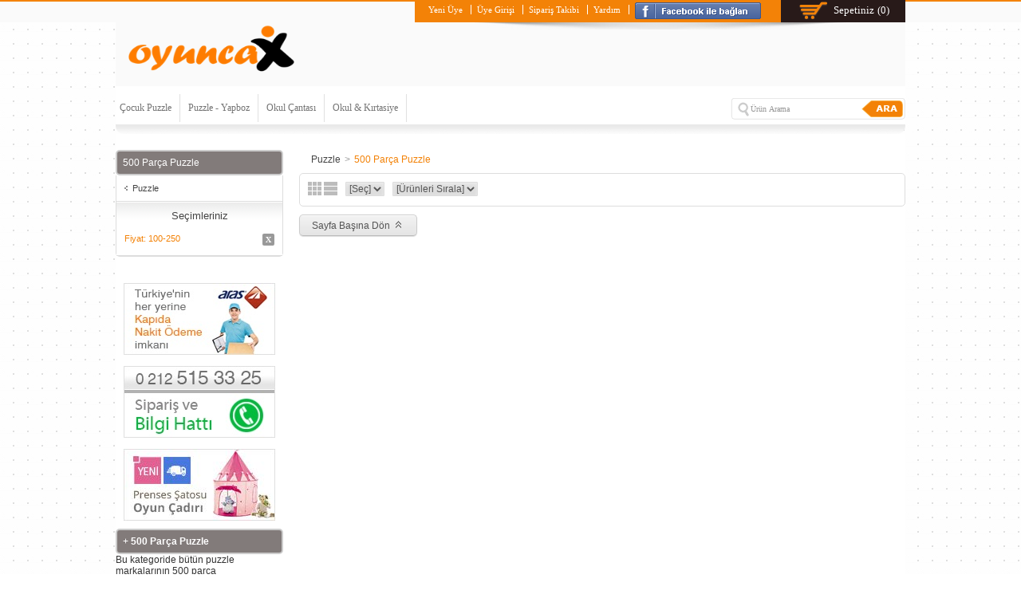

--- FILE ---
content_type: text/html; charset=utf-8
request_url: http://www.oyuncax.com/500-parca-puzzle?brnd=Castorland&prng=100-250
body_size: 29595
content:

<!DOCTYPE html PUBLIC "-//W3C//DTD XHTML 1.0 Transitional//EN" "http://www.w3.org/TR/xhtml1/DTD/xhtml1-transitional.dtd">
<html xmlns="http://www.w3.org/1999/xhtml">
<head id="ctl00_Head1"><title>
	Castorland 500 Parça Puzzle
</title><link id="ctl00_CssShared" type="text/css" rel="stylesheet" href="/Skins/shared/Shared.css" /><link id="ctl00_CssLink" type="text/css" rel="stylesheet" href="/skins/default/styles.css?tmp=1-6-6" /><link id="ctl00_CssCustom" type="text/css" rel="stylesheet" href="/skins/default/style_custom.css?tmp=1-6-6" />
    <script src="/Scripts/jquery.js" type="text/javascript"></script>
   <script type="text/javascript" src="Skins/shared/module/search/km-autocomplete.js"></script>
    <script language="javascript" src="/script.js?tmp=1-6-6"  type="text/javascript" ></script>
    <link rel="canonical" href="http://www.oyuncax.com/500-parca-puzzle?prng=100-250" /><meta name="content-language" content="tr" />

    <meta name="keywords" content="500 parça, 500 parça puzzle, 500 lük puzzle, 500 parçalık puzzle, educa 500 parça, castorland 500 parça, Anatolian, Clementoni, Gold Puzzle, Ks Games, Art Puzzle, Educa, Ravensburger, Castorland" />
    <meta name="description" content="500 Parça Puzzle modelleri listeleniyor. Educa, Castorland, Anatolian ve diğer puzzle markalarına ait 500 parça puzzle ürünlerini sitemizden online satın alabilirsiniz." />
<script src="https://connect.facebook.net/en_us/all.js" type="text/javascript"></script><script language="javascript" type="text/javascript">
     FB.init({
      appId: '264527720386384' , // App ID
      channelURL: '//oyuncax.com', // Channel File
            status: true, // check login status
            cookie: true, // enable cookies to allow the server to access the session
            oauth: true, // enable OAuth 2.0
            xfbml: true  // parse XFBML
        });
</script><!-- Google tag (gtag.js) -->
<script async src="https://www.googletagmanager.com/gtag/js?id=G-JR8DBGKWWP"></script>
<script>
  window.dataLayer = window.dataLayer || [];
  function gtag(){dataLayer.push(arguments);}
  gtag('js', new Date());

  gtag('config', 'G-JR8DBGKWWP');
</script><script type="application/ld+json">
{
  "@context": "http://schema.org",
  "@type": "WebSite",
  "url": "https://www.oyuncax.com/",
  "potentialAction": {
    "@type": "SearchAction",
    "target": "http://www.oyuncax.com/urunara?search=true&srchtxt={search_term_string}",
    "query-input": "required name=search_term_string"
  }
}
</script>
    
     <script type="text/javascript">
         $(document).ready(function () {
             $("ul.KmDefaultMenu > li").hover(
        function () {
            $("ul.KmDefaultMenu > li > a").removeClass("Active");
            $("ul.KmDefaultMenu > li ul").stop().css("display", "none");
            $(this).stop().children("a").siblings("ul").slideDown(200);
            $(this).stop().children("a").addClass("Active");
        },
        function () {
            $("ul.KmDefaultMenu > li ul").stop().css("display", "none");
            $("ul.KmDefaultMenu > li > a").removeClass("Active");
        });
             menuLength = $("ul.KmDefaultMenu > li").index();
             $("ul.KmDefaultMenu > li").eq(menuLength).children("ul").css("left", "auto");
             $("ul.KmDefaultMenu > li").eq(menuLength - 1).children("ul").css("left", "auto");
             $("ul.KmDefaultMenu > li").eq(menuLength).children("ul").css("right", "0");
             $("ul.KmDefaultMenu > li").eq(menuLength - 1).children("ul").css("right", "0");
         }); 
    </script>
</head>

<body>
<script language="javascript" type="text/javascript">
    $(document).ready(function () {
        $.ajax({
            type: "POST",
            url: "/KMServices/WSUIHelper.asmx/GetShoppingCartItemCount",
            data: '{}',
            contentType: "application/json; charset=utf-8",
            dataType: "json",
            success: function (msg) {
                $('#spanbasket').text(msg.d + "");
            },
            error: function (xhr, ajaxOptions, thrownError) {
                $('#spanbasket').text("");
            }

        });
    });
</script>
<script language="javascript" type="text/javascript">
    var UserWelcomeMessage = "";
</script>
    

<script type="text/javascript">


    window.fbAsyncInit = function () {

        FB.getLoginStatus(function (response) {
            if (response.authResponse) {
                FB.api('/me', function (response) {

                    //$("#FBLogin").hide();
                    //$("#name").html(response.first_name + " " + response.last_name);
                    //$("#FBLogin").html("<span>Çıkış</span>");
                    //$("#FBLogin").attr("onclick", "logOff()");
                    //$('#picture').html('<img src="http://graph.facebook.com/' + response.id + '/picture" />');

                });
            }
            else {

                $("#name").html("");
                $("#FBLogin").html("<span>Facebook ile Giriş</span>");
                $('#picture').html("");

            }
        });

        // Additional initialization code here
    };

    function logOff() {
        FB.logout(function (response) {
            $("#name").html('');
            $('#picture').html('');
            $("#FBLogin").html("<span>Facebook ile Giriş</span>");
            $("#FBLogin").attr("onclick", "logIn()");
            $("#picture").html("");
        });
    }

    function logIn() {
        FB.login(function (response) {
            if (response.authResponse) {
                FB.api('/me', function (response) {

                    //$("#name").html(response.first_name + " " + response.last_name);
                    $("#FBLogin").hide();
                    //$("#FBLogin").html("<span>Çıkış</span>");
                    //$("#FBLogin").attr("onclick", "logOff()");
                    //$('#picture').html('<img src="http://graph.facebook.com/' + response.id + '/picture" />');
                    $("#ctl00_FBLogin_hdnAccount").val(response.email);
                    $("#ctl00_FBLogin_hdnName").val(response.first_name);
                    $("#ctl00_FBLogin_hdnLastname").val(response.last_name);
                    $("#ctl00_FBLogin_hdnBirthday").val(response.birthday);
                    $("#ctl00_FBLogin_hdnGender").val(response.gender);
                    __doPostBack('', '');
                });
            }
        }, { scope: 'user_birthday,user_photos,email' });
    }  
    </script>


    <form name="aspnetForm" method="post" action="/500-parca-puzzle?brnd=Castorland&amp;prng=100-250" id="aspnetForm">
<div>
<input type="hidden" name="ctl00_SM_HiddenField" id="ctl00_SM_HiddenField" value="" />
<input type="hidden" name="__EVENTTARGET" id="__EVENTTARGET" value="" />
<input type="hidden" name="__EVENTARGUMENT" id="__EVENTARGUMENT" value="" />
<input type="hidden" name="__VIEWSTATE" id="__VIEWSTATE" value="om6xgMod4tnaP4u4ogmkFMwmpHkK66tIH+z6J9wMnOOSzgUxwH+uUo21Dm/zBOuJwIaW1Wj8XSlqztZprJ48Rk7Ar8RF3vm88uDM74yi0Omxq5X0stLz9TbbgrROy4LM5SZchT2JXb7cfSKBAu1DPSamRk1R44D+vljxRLQisTfIM5BOpD80wB1v8QrQNaanEt70sAshviDiNt6LhFDYHg5oYuWMynxMwvFvA2H4pMPyyKEfXnqr/hibSs3VcXot8kzAKwI8uRfRKEq5HFS0NzhAFUwYIPN3muUORcDU17Cdl3JaiF6wR6wAuFUo5jNa752Vwsp/a89o1HqnXIt/lyQhyUcpr4RbcnTvYl/dfHwi4UACxMePvjlj1Qdq5y1vRNlLCcTOAx27nmfmPLNryYJ1Vhc91fdt67PomMWFUceX0KMarO9URPLsRIMUrxhH5Saew/+AE8oEVbJe2O5NhqK9+hSB3R+r0bGHOYATqN7ocDYLaTHgZB3M7W8sn0S9C+eTkE6/6XDxZbBpHvdh1gJNaDvrlmWFCh4c3RlrCa0/3Hm7nBu8paLd9CEtxxg/YLFM/MYgf0m9hg6P+XRpF5yZGFnCBWMG3RfSnrHU+VvBtI6LL1gm0S9VzfzUKRH8lIdxycDFYV3htpT0PRnGoOgDMnWEDBzeObVVA5AlANjVU1kCTU7WTomJXWx3+YNqrkeVIIXa/DFJE3KK/Rsf6XC3vKT7HP68wumU8pZFZc35OsiNCYM3wSqzyAUlHQDJKw/wGNG1s5NMPZ3hT0fmZt0cldzA5ha36AkQulVnGX6LeAtb3njlqM8il5rwMUC8CvqLC+BrHRFnbbdUyZ7hUkvdnw8zE2rkExuNnN/ionkkKHJo7MfsRUrQ6i8gTJSfsXb7D4wj42y7SX5xQuVMhLVnchgGPDi26MdHZwxWbGo5NY99vFNQ7yUKmihMeIgxPcchIchG6RkIs/7kriOUCrtZXhzMcnAgqnfUwaA/kxdWxifMmZAfkxho39vfxAly5/PqiX3kGsWr1H5K0dd01crrCuIWr4twHf71SnW2WHefpXKlyxPlnzauM27Redxtr6sF7zFehlhQpxLgkFIxuq2E4qx/1MesPSm0fJl4K73JxCb0Ujx8ftiY9Wie7Z1n4PrxT0C8vr+UBP0UCUKaO4Ly6nWrwZ7IJ+9G09H9nGe5xrBL9MIp4JyaB+kcMlIG6Cm2JK+OoomxamHs+W2b1E9kwPLQliIKEKigfQEE2swxc30Us2HLA9YhSn3Fo3Pok21C2VeHHLNddtaR/hIhsQkwyC0sFHQgpV6sg2thG2mVAyn3MAHhhNY+vAAIsCQ/PysvSQNpNk1jJCwoWlDGahCEp/06VPIWA7GSsBlvHGUD0CdXoiahIKXzKVxwtOs7s732ABmS9ueg0wpgQm3ymcfoHKIXa6wQvDC7j8uiZH2w1HXRe59osM+2kQ3oQ/zIgjMxHUXzetbkLpjOb5vlwg==" />
</div>

<script type="text/javascript">
//<![CDATA[
var theForm = document.forms['aspnetForm'];
if (!theForm) {
    theForm = document.aspnetForm;
}
function __doPostBack(eventTarget, eventArgument) {
    if (!theForm.onsubmit || (theForm.onsubmit() != false)) {
        theForm.__EVENTTARGET.value = eventTarget;
        theForm.__EVENTARGUMENT.value = eventArgument;
        theForm.submit();
    }
}
//]]>
</script>


<script src="/WebResource.axd?d=4ZXzvUvdD0Ju0xMcNPrEOpC1bK-WLlqfLBDDMfjB_Pe6DT96asEt7wB0bXt-h-E3a94Xyk-3M89emzPS_LQgHeTv9aY4OHILTtNcAtCS1vs1&amp;t=637109960440000000" type="text/javascript"></script>


<script type="text/javascript">
//<![CDATA[
var __cultureInfo = {"name":"tr-TR","numberFormat":{"CurrencyDecimalDigits":2,"CurrencyDecimalSeparator":",","IsReadOnly":false,"CurrencyGroupSizes":[3],"NumberGroupSizes":[3],"PercentGroupSizes":[3],"CurrencyGroupSeparator":".","CurrencySymbol":"TL","NaNSymbol":"NaN","CurrencyNegativePattern":8,"NumberNegativePattern":1,"PercentPositivePattern":2,"PercentNegativePattern":2,"NegativeInfinitySymbol":"-Infinity","NegativeSign":"-","NumberDecimalDigits":2,"NumberDecimalSeparator":",","NumberGroupSeparator":".","CurrencyPositivePattern":3,"PositiveInfinitySymbol":"Infinity","PositiveSign":"+","PercentDecimalDigits":2,"PercentDecimalSeparator":",","PercentGroupSeparator":".","PercentSymbol":"%","PerMilleSymbol":"‰","NativeDigits":["0","1","2","3","4","5","6","7","8","9"],"DigitSubstitution":1},"dateTimeFormat":{"AMDesignator":"","Calendar":{"MinSupportedDateTime":"\/Date(-62135596800000)\/","MaxSupportedDateTime":"\/Date(253402289999999)\/","AlgorithmType":1,"CalendarType":1,"Eras":[1],"TwoDigitYearMax":2029,"IsReadOnly":false},"DateSeparator":".","FirstDayOfWeek":1,"CalendarWeekRule":0,"FullDateTimePattern":"dd MMMM yyyy dddd HH:mm:ss","LongDatePattern":"dd MMMM yyyy dddd","LongTimePattern":"HH:mm:ss","MonthDayPattern":"dd MMMM","PMDesignator":"","RFC1123Pattern":"ddd, dd MMM yyyy HH\u0027:\u0027mm\u0027:\u0027ss \u0027GMT\u0027","ShortDatePattern":"dd.MM.yyyy","ShortTimePattern":"HH:mm","SortableDateTimePattern":"yyyy\u0027-\u0027MM\u0027-\u0027dd\u0027T\u0027HH\u0027:\u0027mm\u0027:\u0027ss","TimeSeparator":":","UniversalSortableDateTimePattern":"yyyy\u0027-\u0027MM\u0027-\u0027dd HH\u0027:\u0027mm\u0027:\u0027ss\u0027Z\u0027","YearMonthPattern":"MMMM yyyy","AbbreviatedDayNames":["Paz","Pzt","Sal","Çar","Per","Cum","Cmt"],"ShortestDayNames":["Pz","Pt","Sa","Ça","Pe","Cu","Ct"],"DayNames":["Pazar","Pazartesi","Salı","Çarşamba","Perşembe","Cuma","Cumartesi"],"AbbreviatedMonthNames":["Oca","Şub","Mar","Nis","May","Haz","Tem","Ağu","Eyl","Eki","Kas","Ara",""],"MonthNames":["Ocak","Şubat","Mart","Nisan","Mayıs","Haziran","Temmuz","Ağustos","Eylül","Ekim","Kasım","Aralık",""],"IsReadOnly":false,"NativeCalendarName":"Gregoryen Takvimi","AbbreviatedMonthGenitiveNames":["Oca","Şub","Mar","Nis","May","Haz","Tem","Ağu","Eyl","Eki","Kas","Ara",""],"MonthGenitiveNames":["Ocak","Şubat","Mart","Nisan","Mayıs","Haziran","Temmuz","Ağustos","Eylül","Ekim","Kasım","Aralık",""]},"eras":[1,"A.D.",null,0]};//]]>
</script>

<script src="/ScriptResource.axd?d=kH1o-Swus4VjvxDubDXgLDBfbjR3CUU82CRfgcORcyghlLm3PSyx3AGia1PbrIjxZv3D4ThupjMFtCRBCqLDp8OrrpD9zueNvYhzNUOEnp8xHvamRJVw8AxMd89rHQfRTruJqbuwxPT_-qJECzmILg2&amp;t=ffffffffec54f2d7" type="text/javascript"></script>
<script type="text/javascript">
//<![CDATA[
if (typeof(Sys) === 'undefined') throw new Error('ASP.NET Ajax client-side framework failed to load.');
//]]>
</script>

<script src="/ScriptResource.axd?d=FNJQysqceT418c1p3TsSP4h-A__Oe14srf9Y5xHcEmH9ISkNRiDmQ4Mo-HGS8SnDt8ZMqFMnl3Iy9Csdc-dzRCaWKxHiP0pnOzi0SslsARmwBII3Vc5zz4mw5lI2_-k9Hdlon1px_p1L80NAzzPIOg2&amp;t=ffffffffec54f2d7" type="text/javascript"></script>
<script src="/KMServices/WSUIHelper.asmx/jsdebug" type="text/javascript"></script>
<div>

	<input type="hidden" name="__VIEWSTATEGENERATOR" id="__VIEWSTATEGENERATOR" value="AC81A79B" />
	<input type="hidden" name="__VIEWSTATEENCRYPTED" id="__VIEWSTATEENCRYPTED" value="" />
	<input type="hidden" name="__EVENTVALIDATION" id="__EVENTVALIDATION" value="bKBiqpSVCU4nywUG3eEhzYiPV+GwXa/oIeSxvhDA1xuACXuAACJRKdZBL41ntDK3qNOdkjmCV0O/2hh/3PJkjloUFWzoX3dYaZ7WfIrPK3TlV6sRW4MH3ebkP2EEjjglLnCoZP0+zQDkfNtvJbT6eCqEd4HelxEnj0n/r0OcOkFqyjJ7kPQEdpNO+Thix4FNm7wam2kl+yUabVvwRgLWTW5yrsSKk8jTh/VgjOpupO8=" />
</div>
    <script type="text/javascript">
//<![CDATA[
Sys.WebForms.PageRequestManager._initialize('ctl00$SM', 'aspnetForm', [], [], [], 90, 'ctl00');
//]]>
</script>

    <div class="km-container">
        <div class="km-wrapper">
            <div class="km-header cfix">

                <div class="top cfix">
                
                


                 <div class="topmenu-bg">
                     
                    <div class="tp-headercart">
                    <a title="Sepetinizdeki Ürünleri" rel="nofollow" href="/Store/ShoppingCart.aspx" class="shopping-cart"><img src="/skins/shared/images/shopping-cart.png" alt="Sepetim" /><span>Sepetiniz<em class="embasket">(<span id="spanbasket"></span>)</em></span></a>
                    </div>
                    
                            <div class="tp-beforelogin user-menu">
                                <a title="Ücretsiz Yeni Üyelik" rel="nofollow" href="/RegisterUser.aspx">Yeni Üye</a>
                                <a title="Üye Giriş Paneli" rel="nofollow" href="/Login.aspx">Üye Girişi</a>
                                <a title="Sipariş Takibi" rel="nofollow" href="/store/Customerorders.aspx">Sipariş Takibi</a>
                                <a title="Müşteri Hizmetleri" rel="nofollow" href="/musteri-hizmetleri">Yardım</a>
				
<a title="Facebook İle Hızlı Bağlan!" href="javascript:;" onclick="logIn()"><img src="/skins/shared/images/facebaglan.png" alt="Facebook ile Giriş" /></a>
<input type="hidden" name="ctl00$FBLogin$hdnAccount" id="ctl00_FBLogin_hdnAccount" />
<input type="hidden" name="ctl00$FBLogin$hdnName" id="ctl00_FBLogin_hdnName" />
<input type="hidden" name="ctl00$FBLogin$hdnLastname" id="ctl00_FBLogin_hdnLastname" />
<input type="hidden" name="ctl00$FBLogin$hdnBirthday" id="ctl00_FBLogin_hdnBirthday" />
<input type="hidden" name="ctl00$FBLogin$hdnGender" id="ctl00_FBLogin_hdnGender" />





                            </div>
                        
                        

                 </div> 
                </div>
                

                <div class="middle cfix">

                    
                    <div class="tp-headerlogo">
                    <a title="Oyuncax.com Oyun Oyuncak Dünyası" href="/"><img alt="Oyuncax.com" src="/skins/shared/images/oyuncax-logo.png" width=220" height="70" /></a>    
                    </div>
                    
                    <div class="tp-headerfree">
                    <br />

                    </div>
                    

                </div>
                
        
                <div class="bottom cfix">

                


<ul class="KmDefaultMenu">
    
    <li><a href="/cocuk-puzzle" title="Çocuk Puzzle">
        Çocuk Puzzle</a>
        
        
    </li>
    
    <li><a href="/puzzle-yapboz" title="Puzzle - Yapboz">
        Puzzle - Yapboz</a>
        
        
        <ul>
            
            <li><a href="/cocuk-puzzle" title="Çocuk Puzzle">
                Çocuk Puzzle</a></li>
            
            <li><a href="/500-parca-puzzle" title="500 Parça">
                500 Parça</a></li>
            
            <li><a href="/1000-parca-puzzle" title="1000 Parça">
                1000 Parça</a></li>
            
            <li><a href="/1500-parca-puzzle" title="1500 Parça">
                1500 Parça</a></li>
            
            <li><a href="/2000-parca-puzzle" title="2000 Parça">
                2000 Parça</a></li>
            
            <li><a href="/3000-parca-puzzle" title="3000 Parça">
                3000 Parça</a></li>
            
            <li><a href="/4000-parca-puzzle" title="4000 Parça ve Üzeri">
                4000 Parça ve Üzeri</a></li>
            
            <li><a href="/puzzle-aksesuarlari" title="Puzzle Aksesuarları">
                Puzzle Aksesuarları</a></li>
            
        </ul>
        
    </li>
    
    <li><a href="/okul-cantalari" title="Okul Çantası">
        Okul Çantası</a>
        
        
    </li>
    
    <li><a href="/okul-kitap-kirtasiye" title="Okul & Kırtasiye">
        Okul & Kırtasiye</a>
        
        
        <ul>
            
            <li><a href="/beslenme-cantalari" title="Beslenme Çantaları">
                Beslenme Çantaları</a></li>
            
            <li><a href="/kalem-cantalari" title="Kalem Çantaları">
                Kalem Çantaları</a></li>
            
            <li><a href="/okul-cantalari" title="Okul Çantaları">
                Okul Çantaları</a></li>
            
            <li><a href="/boya-boyama-gerecleri-boyama-kitaplari" title="Boya ve Boyama Gereçleri">
                Boya ve Boyama Gereçleri</a></li>
            
            <li><a href="/okul-kalemleri" title="Kalem Çeşitleri">
                Kalem Çeşitleri</a></li>
            
            <li><a href="/oyun-hamurlari" title="Oyun Hamurları">
                Oyun Hamurları</a></li>
            
        </ul>
        
    </li>
    
</ul>

                
                <div class="tp-headersearch">
                <input onfocus="if(this.value==this.defaultValue)this.value='';" onblur="if(this.value=='')this.value=this.defaultValue;" id="TxtSearch" value="Ürün Arama" name="TxtSearch"><a id="BtnSearch" href="javascript:SearchProduct(null, 'TxtSearch');"><img alt="Ara" src="/skins/shared/images/icon-search.png" /></a>
                </div>
                

                </div>
               

            </div>
            <!--/km-header-->
            <div class="km-content cfix">
                
			

<table cellspacing="0" cellpadding="0" width="100%" border="0">
   <tr valign="top" height="*">
      <td id="ctl00_PortalContent_ctl00_LeftPane" width="200" class="LeftPaneStyle">
      

<div id="module-10868" class="module-frame store-module categoryfilter-module">
<div class="dmt">
500 Parça Puzzle</div>


<div class="module-content">

            
            
            

            
            <div class="parent-category">
               
                  <a href='/puzzle-yapboz'>Puzzle</a> 
               
            </div>
            

            
           	 <div class="category-filter">
             
              
                      
                      <div class="selected-filters">
                      <div class="title">Seçimleriniz</div>
                      <ul>
					  
                          <li><a rel="nofollow" href='/500-parca-puzzle?brnd=Castorland&fkey=' title="Seçimi Kaldır">Fiyat: 100-250 <span class="remove">X</span></a></li>
                        </ul></div>
             </div>
            
</div>


</div><br class="module-separator" />


<div id="module-13037" class="module-frame content-module htmltemplate-module">



<table id="ctl00_PortalContent_ctl00_ctl03_t1" cellspacing="0" cellpadding="0" width="100%">
	<tr valign="top">
		<td id="ctl00_PortalContent_ctl00_ctl03_HtmlHolder">
		<div align="center">
	<br />
	<br />
	<a href="/odeme-secenekleri" title="Kapıda Ödeme"><img alt="" border="0" src="/skins/shared/images/banner/kapida-odeme-aras-190x90.jpg" /></a><br />
	<br />
	<a href="#" title="Telefon ile sipariş"><img alt="Telefon ile sipariş" border="0" src="/skins/shared/images/banner/siparis-ve-bilgi-hatti-190x90.jpg" /></a><br />
	<br />
	<a href="/oyun-cadirlari" title="Çocuk Oyun Çadırı"><img alt="Oyun Çadırı" border="0" src="/skins/shared/images/banner/prenses-satosu-oyun-cadiri-190x90.jpg" /></a></div>
</td>
	</tr>
</table>



</div><br class="module-separator" /><br class="module-separator" />


<div id="module-12624" class="module-frame content-module htmltemplate-module">



<table id="ctl00_PortalContent_ctl00_ctl05_t1" cellspacing="0" cellpadding="0" width="100%">
	<tr valign="top">
		<td id="ctl00_PortalContent_ctl00_ctl05_HtmlHolder">
		<div class="module-frame store-module productgrouplist-module">
<div class="dmt">
<div>+ <strong>500 Parça Puzzle</strong></div>
</div>
<div class="pr-gr-cont">
<div class="product-nameb">Bu kategoride bütün puzzle markalarının&nbsp;500 parça puzzle&nbsp;modelleri gösteriliyor.&nbsp;<br /><br />500 ve üstü parça sayısındaki puzzle’lar yetişkin <a href="http://www.oyuncax.com/puzzle-yapboz" title="Puzzle">puzzle</a> olarak nitelendirilir; dolayısıyla bu hobiyle yeni tanışanlar için 500’lük puzzlelar en akıllıca ve en zevkli tercih olacaktır.<br /><br />Ayrıca&nbsp;<a href="http://www.oyuncax.com/750-parcalik-puzzle" title="750 Parça Puzzle">750 parça puzzle</a>,&nbsp;<a href="http://www.oyuncax.com/1000-parca-puzzle" title="1000 parça puzzle satın al">1000 parça puzzle</a>&nbsp;ve&nbsp;<a href="http://www.oyuncax.com/saat-puzzle" title="Saat Puzzle">saat puzzle</a>&nbsp;modellerini incelemenizi tavsiye ederiz.&nbsp;</div>
</div>
</div></td>
	</tr>
</table>



</div><br class="module-separator" /></td>

      <td id="ctl00_PortalContent_ctl00_ContentPane" width="*" class="ContentPaneStyle">
      
<div id="module-10772" class="module-frame store-module productlistimg-module">
    
   <div>
        <div id="ctl00_PortalContent_ctl00_ctl01_PnlParentList" class="path cfix">
	
                <ul class="cfix">
                    <li>
                        <a id="ctl00_PortalContent_ctl00_ctl01_ParentList_ctl03_LnkPath" title="Puzzle" href="/puzzle-yapboz">Puzzle</a>
                    </li>
                    
                        <li class="sep">&gt;</li>
                    <li>
                        <a id="ctl00_PortalContent_ctl00_ctl01_ParentList_ctl05_LnkPath" class="selected" title="500 Parça Puzzle" href="/500-parca-puzzle">500 Parça Puzzle</a>
                    </li>
                    </ul>
            
</div>
            
        <div class="product-list-container">
            <div class="controls top cfix">
                          <div id="ctl00_PortalContent_ctl00_ctl01_PnlViewList" class="list-view">
                                <a rel="nofollow" href="/KMDefault.aspx?ctrid=13152&brnd=Castorland&clm=3&prng=100-250&tmp=0" title=""><img alt="" src="/skins/shared/images/list-view1.png" /></a>
                                <a rel="nofollow" href="/KMDefault.aspx?ctrid=13152&brnd=Castorland&clm=1&prng=100-250&tmp=1" title=""><img alt="" src="/skins/shared/images/list-view2.png" /></a>
                          </div>

                            <div id="ctl00_PortalContent_ctl00_ctl01_PnlSizeList" class="list-size">                            
                                <select name="LstPageSize" id="Select1" onchange="location.href=this.options[this.selectedIndex].value">
                                     
		                            <option rel="nofollow" value="/500-parca-puzzle?brnd=Castorland&psz=0&prng=100-250" >[Seç]</option>
		                            <option rel="nofollow" value="/500-parca-puzzle?brnd=Castorland&psz=10&prng=100-250"  >10</option>
		                            <option rel="nofollow" value="/500-parca-puzzle?brnd=Castorland&psz=25&prng=100-250"  >25</option>
		                            <option rel="nofollow" value="/500-parca-puzzle?brnd=Castorland&psz=50&prng=100-250"  >50</option>
	                            </select>
                            </div>

                            <div id="ctl00_PortalContent_ctl00_ctl01_PnlSortList" class="sort-by">
                                 <select name="LstPageSort" id="LstPageSort" onchange="location.href=this.options[this.selectedIndex].value">
                                     
	                                <option rel="nofollow" value="/500-parca-puzzle?brnd=Castorland&srt=0&prng=100-250" >[Ürünleri Sırala]</option>
	                                <option rel="nofollow" value="/500-parca-puzzle?brnd=Castorland&srt=1&prng=100-250"   >Ürün Adı A-Z</option>
	                                <option rel="nofollow" value="/500-parca-puzzle?brnd=Castorland&srt=2&prng=100-250"   >Ürün Adı Z-A</option>
	                                <option rel="nofollow" value="/500-parca-puzzle?brnd=Castorland&srt=3&prng=100-250"   >Fiyat - Artan</option>
	                                <option rel="nofollow" value="/500-parca-puzzle?brnd=Castorland&srt=4&prng=100-250"   >Fiyat - Azalan</option>
                                </select>
                            </div>

                            
    
                            
    
            </div>
            <div class="middle">
            
            </div>
            <div class="controls bottom cfix">

                            <a id="LnkTopPage" href="#" class="button"><span>Sayfa Başına Dön<img id="ctl00_PortalContent_ctl00_ctl01_Image1" src="skins/shared/images/paging-top.gif" style="border-width:0px;" /></span></a>
    
                            
   
            </div>
        </div>
        <span id="ctl00_PortalContent_ctl00_ctl01_Message" style="color:DimGray;"></span>
    </div>
    
</div>
<br class="module-separator" /></td>

      
   </tr>
</table>
<div id="ctl00_PortalContent_ctl00_BottomPane">

<br class="module-separator" /></div>

            </div>
            <div class="km-footer cfix">

                
                
                

                

                <div style="float:left">
                


<ul class="FooterHorizontalMenu cfix">
    
    <li><a href="/iade-sartlari" title="İade Koşulları">
        İade Koşulları</a>
        
        
    </li>
    
    <li><a href="/guvenlik" title="Site Güvenliği">
        Site Güvenliği</a>
        
        
    </li>
    
    <li><a href="/musteri-hizmetleri" title="Müşteri Hizmetleri">
        Müşteri Hizmetleri</a>
        
        
    </li>
    
    <li><a href="/hakkimizda" title="Hakkımızda">
        Hakkımızda</a>
        
        
    </li>
    
    <li><a href="/siparis-ve-teslimat" title="Sipariş ve Teslimat">
        Sipariş ve Teslimat</a>
        
        
    </li>
    
    <li><a href="/iletisim" title="İletişim">
        İletişim</a>
        
        
    </li>
    
</ul>

                

                </div>

                
                <div class="tp-footerpayment">
                <img src="/skins/shared/images/bkm.png" alt="BKM Express ile Öde" />
<img src="/skins/shared/images/ssl.png" alt="SSL" />
<img src="/skins/shared/images/visa.png" alt="Visa" />
<img src="/skins/shared/images/mastercard.png" alt="MasterCard" />
<img src="/skins/shared/images/american-express.png" alt="AmericanExpress" />
                </div>
                

                <div class="cfix">
                
                <div class="tp-footersocial">
                <span>Bizi Sosyal Medyadan Takip Edebilirsiniz</span>
<a href="https://www.facebook.com/oyuncax" target="_blank" rel="nofollow"><img alt="Facebook" src="/skins/shared/images/icon-facebook.png" /></a>
<a href="https://www.twitter.com/oyuncax" target="_blank" rel="nofollow"><img alt="Twitter" src="/skins/shared/images/icon-twitter.png" /></a>
<a href="https://www.youtube.com/user/Oyuncax" target="_blank" rel="nofollow"><img alt="Youtube" src="/skins/shared/images/icon-youtube.png" /></a>
<a href="https://www.google.com/+oyuncax" target="_blank" rel="nofollow"><img alt="Google+" src="/skins/shared/images/icon-googleplus.png" /></a>
<a href="https://www.pinterest.com/oyuncax" target="_blank" rel="nofollow"><img alt="Pinterest" src="/skins/shared/images/icon-pinterest.png" /></a>

                </div>
                

                </div>
            
            </div>
            <span class="km-sign"><a id="kmsign662505" href="http://www.kobimaster.com" target="_blank" title="KobiMaster E-Ticaret" style="font-size:11px;" ><strong style="font-weight:normal">KobiMaster</strong></a> </span>
        </div>
        <!--/km-wrapper-->
    </div>
    
<script type="text/javascript"> function setparentvisible(obj, ln){if (obj.parentNode != null  & ln < 3){if (obj.parentNode.style != null) {obj.parentNode.style.visibility='visible';}ln = ln + 1;setparentvisible(obj.parentNode, ln);}} setparentvisible('kmsign662505', 0);</script></form>
    
</body>
</html>


--- FILE ---
content_type: text/css
request_url: http://www.oyuncax.com/Skins/shared/Shared.css
body_size: 41841
content:
/* CSS Reset - YUI - version: 3.3.0 - build: 3167 */
html{color:#000;/*background:#FFF;*/}body,div,dl,dt,dd,ul,ol,li,h1,h2,h3,h4,h5,h6,pre,code,form,fieldset,legend,input,textarea,p,blockquote,th,td{margin:0;padding:0;}table{border-collapse:collapse;border-spacing:0;}fieldset,img{border:0;}address,caption,cite,code,dfn,/*em,strong,*/th,var{font-style:normal;font-weight:normal;}li{list-style:none;}caption,th{text-align:left;}h1,h2,h3,h4,h5,h6{font-size:100%;font-weight:normal;}q:before,q:after{content:'';}abbr,acronym{border:0;font-variant:normal;}sup{vertical-align:text-top;}sub{vertical-align:text-bottom;}input,textarea,select{font-family:inherit;font-size:inherit;font-weight:inherit;}input,textarea,select{*font-size:100%;}legend{color:#000;}
/* Browser Box Model Fix Form Elements */
input,select,textarea{box-sizing:border-box;-moz-box-sizing:border-box;}
/* Clear Box Elements */
.cfix:after{content:".";display:block;clear:both;visibility:hidden;line-height:0;height:0}.cfix{display:inline-block}html[xmlns] .cfix{display:block}* html .cfix{height:1%}.cleft{clear:left}.cright{clear:right}
/* Align Box Elements */
.fleft{float:left}.fright{float:right}.clr{clear:both}.mleft10 {margin-left:10px}.mright10 {margin-right:10px}
/* Align Contents */
.aleft{text-align:left}.aright{text-align:right}.acenter{text-align:center}.ajustify{text-align:justify}.vtop{vertical-align:top}.vcenter{vertical-align:middle}.vbottom{vertical-align:baseline;}


body {
	margin: 0;
	font: normal 12px Verdana, Geneva, sans-serif;
	color: #333;
	}

h1,h2,h3,h4 
{
    margin-top:15px;
    font-family: Arial, Geneva, sans-serif;
    font-weight: bold;
    }

h1 { font-size:22px; font-weight:normal; }
h2 { font-size:16px; }
h3 { font-size:13px; }

p { margin-top: 15px; line-height:18px;}

hr, .hr {
	height:1px;
	line-height:1px;
	border:none;
	border-top: solid 1px #ddd;
	display:block;
	margin:15px 0;
	}

.km-wrapper {
	width:990px;
	margin:0 auto;
	}
	
.km-header {
	position: relative;
	}
	
.LeftPaneStyle {width:200px;padding-right:20px;}
.RightPaneStyle {width:200px;padding-left:20px;}

.LeftPaneStyle,
.ContentPaneStyle,
.RightPaneStyle {
	vertical-align: top;
	}

.km-content {
	min-height:400px;
	margin-top:20px;
	}
	
.km-footer {margin-top:20px;}
.km-sign {display:block;clear:both;text-align: center;padding:10px;}
.km-sign a{font-size:12px;color:#444;}
           	
/* Form Butonları */
	
.button {
    background:url(images/button-bg.gif) repeat-x top left;
    padding:5px 15px;
    color:#555;
    border-radius:5px;
    display:inline-block;
    box-shadow: 0px 1px 1px #ddd;
    border:1px solid #ccc;
    border-bottom-color:#bbb;
    font-size:12px;
    outline:none;
    cursor:pointer;
    text-decoration: none;
    line-height:normal;
    }
    
.button:hover {
    text-decoration:none;
    border:1px solid #b7b7b7;
    box-shadow: 0px 0px 5px 2px #e5e5e5;
    background:#f5f5f5;
    color:#555;
    }
    
.button.submit {
    background-image:url(images/submit-button-bg.gif);
    background-repeat:repeat-x;
    color:#ecf9ff;
    text-shadow:1px 1px 1px #0e5081;
    border:1px solid #399dc6;
    border-bottom-color:#1d569c;
    box-shadow: 0px 1px 1px 0px #c5c5c5;
    }
    
.button.submit:hover {
    background-image:none;
    background-color:#43a6dd;
    text-shadow:1px 1px 1px #075691;
    border:1px solid #2c97c9;
    border-bottom-color:#1d569c;
    box-shadow: 0px 0px 5px 1px #3bbce6;
    }
    
.button.submit:active {
    background-image:url(images/submit-button-bg.gif);
    background-position: 0 -82px;
    }
    
/*.button:active {
    background:url(images/checkout/form-btn-active.gif) repeat-x top left;
    }
*/


.button.disabled,
.button.disabled.hover {
    background:#ddd;
    color:#aaa;
    border-radius:5px;
    display:inline-block;
    box-shadow: 0px 1px 1px #ccc;
    border:1px solid #ccc;
    border-bottom-color:#bbb;
    cursor:default;
    text-decoration: none;
    line-height:normal;
    }
    
    
 input[type="submit"].button {
    padding:8px 15px;
    }
    
.button.small{
	padding:4px 10px;
	font-size:11px;
	}

.button span{
	display: block;
	}

.button span.plus {
	background: url("images/checkout/plus-icon.png") no-repeat center left;
	}
	
.button span.search {
	background: url("images/checkout/icon-search.png") no-repeat center left;
	}

.button span.next {
    background: url("images/icon-next-dark.png") no-repeat center left;
	}
	
.submit span.next {
    background: url("images/icon-next-white.png") no-repeat center left;
	}
	
.button span.prev {
    background: url("images/icon-prev-dark.png") no-repeat center left;
	}

.submit span.prev {
    background: url("images/icon-prev-white.png") no-repeat center left;
	}

.button span.delete {
    background: url("images/delete-icon.png") no-repeat center left;
    padding-left: 15px;
    }





.button span.position-left{
	padding-left: 20px;
	}
	
.button span.position-right{
	padding-right: 20px;
	background-position: center right;
	}


/* Form Tabloları   */    

table.form-table {
    width:100%;
    border-collapse: separate;
    }

.account-pages .form-table,
.registeruser-page .form-table
{
    margin-top:15px; 
    
 }

    
table.form-table td {
    padding-bottom:15px;
     vertical-align:top;
    }

table.form-table tr:last-child td {
    padding-bottom:0px;
    }
    
table.form-table td p.row-description {
    color:#aaa;
    font-size:11px;
    padding-top:5px;
    }
    
td.label-column {
    min-width:180px;
    max-width:250px;
    width:24%;
    line-height:22px
    }
    
    
   
table.form-parent-table {
    width:100%;
    }
    
table.form-parent-table td,
.checkout-pages .customer-info table.form-table td {
    width:47%;
    }

table.form-parent-table .separator,
.checkout-pages .customer-info table.form-table .separator {width:6%;}
    
.checkout-pages table.form-table,
.popup-form table.form-table
{
    margin-top:15px;
    }
   
.billing-address .popup-form .form-table .label-column,
.shipping-address .popup-form .form-table .label-column {
    width:25%;
    }

.billing-address .popup-form .form-parent-table .form-table td,
.shipping-address .popup-form .form-parent-table .form-table td,
.billing-address .popup-form .form-table td {
    width:auto;
    }

.billing-address .popup-form .form-parent-table .form-table td.label-column,
.shipping-address .popup-form .form-parent-table .form-table td.label-column {
    width:100px;
    max-height:inherit;
    min-width:inherit;
    }
    
.billing-address .popup-form .form-table td.min-label-column {
    width:100px;
    max-height:inherit;
    min-width:inherit;
    }

 /**/   
 .w100 {
     width:100px;
     }
/**/




/* Form Elementleri */


input[type=text],
input[type=password],
textarea,
select {
    border:1px solid #ddd;
    padding:5px 5px;
    color:#555;
    border-radius:5px;
    box-shadow:inset 0px 2px 4px #eee;
    outline: none;
}


 
input[type=text]:hover,
input[type=password]:hover,
textarea:hover,
select:hover {
    border:1px solid #ccc;
    }
    
input[type=text]:focus,
input[type=password]:focus,
textarea:focus,
select:focus {
    border:1px solid #92d2fa;
    box-shadow: 0px 0px 5px 2px #e5e5e5;
    }


.form-table input[type=text],
.form-table textarea,
.form-table select{
    width:100%;
    }


 .form-table input[type=checkbox],
 .form-table input[type=radio],
 .check-group input[type=checkbox],
 .check-group input[type=radio]
 {
    vertical-align:middle;
     }


 label 
 {
    display:inline-block;
    vertical-align:middle;
     }

.check-group label {padding:0 10px 0 4px;}
.checkout-pages table.form-table label,
.popup table.form-table label {display:block; padding-bottom:3px;}


.radio-input {
    padding:3px 0;
    }
    
.radio-input label,
table.form-table .radio-input label
{
    padding:0 0 0 7px;
    display: inline-block;
    }

.radio-input input 
{
    vertical-align:middle;
    }

.radio-input.important{
    color:#CC0000;
    }

.option label {
	display:block;
	padding: 0;
	cursor: pointer;
	font-size:13px;
	}
	
.option div {float:left;}
.option-input{ padding-top:2px }
*:first-child+html .option-input{ padding-top:0px }
.option-description{ margin-left:5px; margin-bottom: 5px; }

.warning{ color:#cc0000; font-size:11px; padding-top:1px; display:block}

.option .warning{ color:#cc0000; font-size:11px; padding-top:5px; display:block }
.invoice-address .option{ margin-top:20px }
.other-options .option { margin-top:5px }
.option textarea, .options input{ width:100%; display:block; clear:both;}



.popup-form .option label,
.popup-form .option input {
    float:left;
    display:block;
    }

.popup-form .option label {
    padding:0px 10px 0 3px;
    }


.option-group { margin-top:15px; }
	
.option-group > div {
	border:1px solid transparent;
	border-top:1px solid #e5e5e7;
	cursor:pointer;
	line-height: 40px;
	color: #464646;
	}

.option-group > div:last-child 
{
    border-bottom:1px solid #e5e5e7;
    }

.option-group > div > div{
	float:left;
	display: block;
	padding: 0 7px;
	}
	
.option-group div .group-input{
	padding-top:13px;
	}
	
.option-group.horizontal > div {
    float:left;
    clear:none;
    margin-right:10px;
    border:1px solid #ddd;
	border-radius:4px;
	box-shadow: 0 2px 2px 1px #e5e5e7;
	z-index:99999;
    }
    
.option-group.horizontal > div label {
    cursor:pointer;
    }
    
.option-group.horizontal > div .group-cargo-name {
    padding-left:0px;
    }
    
.option-group > div.selected, .option-group > div.selected:hover{
	border:1px solid #3a9dc7;
	border-radius:4px;
	color: #eb661b;
	box-shadow: 0 2px 2px 1px #e5e5e7;
	z-index:99999;
	}
	
.option-group > div:hover{
	border:1px solid #ccc;
	border-radius:4px;
	color: #eb661b;
	box-shadow: 0 2px 2px 1px #e5e5e7;
	z-index:99999;
	}
	
*:first-child+html .option-group div .group-input{
	padding-top:10px;
	}

.option-group div .group-icon{
	width:60px;
	padding-top: 6px;
	text-align: center;
	}

.option-group.cash div .group-icon {width:120px;}
.option-group.cash div .group-description {padding-left:20px;}

.option-group div .group-insep{
	background:#ccc;
	width:1px;
	height:21px;
	padding: 0;
	margin-top:9px;
	}
	
.option-group div .group-price{
	float:right
	}
	
.option-group div .group-cargo-name{
	padding-left:20px
	}

.option-group .group-title {width:100%;}
.option-group .group-title th { color:#999; text-align:center; padding:7px; border-top:solid 1px #ddd; }
.option-group.dvInstalments .group-title th.t1 {width:15px;}
.option-group.dvInstalments .group-title th.t2 {width:70px;}
.option-group.dvInstalments .group-title th.t3,
.option-group.dvInstalments .group-title th.t4 {width:100px; text-align:right;}

.option-group.dvInstalments > div div {line-height:30px;}
.option-group.dvInstalments .group-input {padding-top:8px;}

	
.option-group.dvInstalments .group-instalment {
    width:70px;
    font: bold 16px Arial, Tahoma, Verdana;
    text-align:center;
    line-height:30px;
    }

    
.option-group .group-instalment-amount,
.option-group .group-total-amount {
    width:100px;
    text-align:right;
    }
    
.option-group.dvInstalments .group-instalment-name {
    color:#999;
    margin-left:15px;
    max-width:170px;
    line-height:normal;
    padding:8px 0;
    }

.option-group > div .group-bank-info,
.option-group > div .group-account-info
{
    line-height:22px;
    padding:5px 0;
    margin-left:10px;
	}
	
.option-group > div .group-bank-info 
{
    width:220px;
    }
    
.option-group.dvMoneyOrder > div div span 
{
    color:#999;
    }

/*    
.option-group > div.selected .group-total-amount {
    font-weight:bold;
    }*/
    


.address-list {
    width:100%;
    }

.address-list .selected-address {
    margin:0;
    margin-right:10px;
    margin-bottom:10px;
    }

    

.option-group .highlight {
	color:#e46419;
	}



/* Tarih Seçim Form Elementi */
.picker {font: normal 12px Arial, Helvetica, sans-serif; border: solid 1px #d5d5d5;	background: #fff url(images/shadow.gif) 0 -2px repeat-x; padding: 2px; cursor: pointer;}
.calendar_button {border:none;cursor:pointer;margin: 0 10px 0 2px;}
.calendar td {font-size:11px;padding:2px;}
.calendar_title {font-weight:bold;background-color:#ddd;}
.day {width:15px;cursor:pointer;text-align:center;border: 1px #FFFFFF solid;}
.dayhover {width:15px;cursor:pointer;text-align:center;text-decoration:underline;border: 1px #FFFFFF solid;}
.dayheader {width:15px;text-align:center;border:1px white solid;font-weight:bold;background-color:#FFFFFF;}
.othermonthday {color: #999999;background-color: white;}
.selectedday {width:15px;background-color:#FBE694;color:#000000;border-width:1px;border-color:#BB5503;border-style:solid;font-weight: bold;}
.weekendday { width:15px;cursor:pointer;text-align:center;border: 1px white solid;color: Red;}
.todayday {width: 15px;cursor: pointer;text-align: center;border: 1px white solid;color: #ffffff;background-color: #B0C4DE;}
.calendar {border-collapse:collapse;border: 1px #555 solid;background-color:#FFFFFF;cursor:default;}
.month {margin: 0px 5px 5px; background-color: #F5F5F5; }
.nextprev {cursor:pointer;height:20px;vertical-align:middle;padding:0px 5px 0px 5px;}



/* Form Doğrulama ve Uyarılar */    

input.invalid,
input.invalid:hover,
textarea.invalid,
textarea.invalid:hover,
select.invalid,
select.invalid:hover {
    border-color:#be3d3d;
    }
    
input.invalid:focus,
textarea.invalid:focus,
select.invalid:focus {
    border-color:#be3d3d;
    box-shadow: 0px 0px 5px 2px #e5bebe;
    }

span.input-status {
    display:none;
    }

.invalid-parent span.input-status {
    padding:3px 0 0 0;
    display:inline-block;
    color:#be3d3d;
    }


.checkut-pages table.form-table .input-status label,
.checkut-pages .customer-info table.form-table .input-status label {
    display: block;
    padding:5px 0 0 0;
    }

.checkout-pages table.form-table .input-status label,
.popup table.form-table .input-status label{padding:5px 0 0 0;}


.account-content .input-status {
    display:inline !important;
    padding:10px 0 4px 10px !important;
    }

/*  */

.message-panel 
{
    background:#ffffdd;
    border:1px solid #ddccbb;
    margin-top:15px;
    border-radius: 4px;
    }
    
.message-panel table td:first-child
{
     padding:5px 10px;
     min-height:20px;  
     min-width:20px;
     text-align: center;
    }



    

    
/* Veri Tabloları  */    

.gridview-container table.grid-view{
    margin-top:15px;
    }


    
table.grid-view .editable {
    padding: 4px !important;    
}

tr.grid-header {
    height:30px;
    vertical-align:middle;
    }
    
tr.grid-header > th {
    background:#8c8c8c url(images/thead-bg.gif) repeat-x top left;
    text-align:center;
    padding:0 10px;
    color:#fff;
    border:0;
    }

td.item-details {
    padding:10px;
    }

tr.grid-header > th a {
    color:#fff;
    text-decoration:underline;
    }
    
tr.grid-header > th a:hover {
    text-decoration:none;
}
    
tr.grid-header > th:first-child {
    border-top-left-radius:5px;
    }

tr.grid-header > th:last-child {
    border-top-right-radius:5px;
    }

table.grid-view.compare-products tr.grid-header th {
    border-radius:0;
    }
    
tr.grid-header > th {
    border-top:1px solid transparent;
    border-left:1px solid transparent;
    border-right:1px solid transparent;
    }
    
table.grid-view {
    box-shadow: 0 2px 3px 0 #e6e6e6;
    border-bottom-right-radius:5px;
    border-bottom-left-radius:5px;
    border-top-right-radius:5px;
    border-top-left-radius:5px;
    border-collapse:collapse;
    width:100%;
    }

table.grid-view.shipping-info td {
    padding:10px;
    line-height:22px;
    }

table.grid-view tr.grid-item > td {
    background:#fff;
    border:1px solid #ddd;
    padding:3px 10px;
    min-height:25px;
    }
    
table.grid-view tr.grid-alternating-item > td {
    background:#f5f5f5;
    border:1px solid #ddd;
    padding:3px 10px;
    min-height:25px;
    }
    
table.grid-view tr.grid-empty-item > td {
    background:#ffffdd;
    border:1px solid #ddccbb;
    padding:10px 15px;
    }
        
table.grid-view tr.red > td {
    background:#ffdddd;
    border:1px solid #ddbbbb;
    }
    
table.grid-view tr.green > td {
    background:#eeffdd;
    border:1px solid #ccddbb;
    }
    
table.grid-view tr.yellow > td {
    background:#ffffdd;
    border:1px solid #ddccbb;
    }
    
table.grid-view tr.blue > td {
    background:#ecf4ff;
    border:1px solid #d0ddf0;
    }
    


.grid-view .period {
    font-size:10px;
    }



/* Kategori Yolu liste&detay */

.productlistimg-module .path ul li,
.pd-path ul li
{
    float:left;
    margin:5px 5px 0 0;
}


/* Markalar liste&detay */
.productlistimg-module div.brands,
.pd-brands {margin-top:10px;}
.productlistimg-module div.brands .title {float:left;}
.productlistimg-module div.brands .all-brands {float:right;}
.productlistimg-module div.brands .brand-list {width:100%; clear:both;}
.productlistimg-module div.brands .brand-list a,
.pd-brands div div a {display:block; margin:5px 5px 5px 0;}
.pd-brands div div {width:180px;float:left;}

/**/

.product-list-container .controls {margin-top:10px;}
.product-list-container .controls > div {float:left; margin-right:10px;}
.product-list-container .controls .paging {float:right; margin:0 0 0 10px;}
.product-list-container .middle {margin-top:10px;}


/**/
.product-icon, .pd-icons {min-height:35px; margin-top:5px;}
.product-icon > img,
.pd-icons > img,
.product-icon > span,
.pd-icons > span {vertical-align:middle; margin-top:5px;}

.icon-discountrate, .icon-discountsave {display:inline-block; background:url(/skins/shared/images/discount-rbg.png) right 0 no-repeat; padding-right:4px; font:bold 11px/28px tahoma;color:#ab2626;}
.icon-discountrate span, .icon-discountsave span {display:inline-block; background:url(/skins/shared/images/discount-lbg.png) 0 0 no-repeat; padding-left:4px;} 
.icon-discountsave span {line-height:15px; text-align:center; padding:4px 0 2px  4px;}
.icon-discountsave span span {display:block; font:normal 8px/8px verdana; background:none; padding:0; color:#999;}

/* ToolTip */
.FlayerBalloon{ position:absolute; display:none; padding:5px 10px; background:#fff; z-index:999; border:1px solid #ccc; border-radius:3px; max-width:300px; }


/* ------------ Ürün Detay ------------ */

.pd-content {min-width:750px;}


/* Ürün Adı düzenlemesi */
.pd-middle {margin-top:10px;}

/* Ürün Resimleri */

.pd-images
{
    float:left;
    min-width:250px;
    max-width:350px;
    margin-top:20px;

    }
.pd-big-image
{
    float:left;
    }
.pd-thumbnails
{
    float:left;
    clear:left;
    }
.pd-thumbnails ul li
{
    float:left;
    border:solid 1px #ddd;
    margin:5px 5px 0 0;
    }
    
.pd-thumbnails ul li.selected
{
    border-color:#aaa;
    }
    
.pd-thumbnails ul li a
{
    display:block;
    }
    
/* Ürün Marka, Model, Fiyat Bilgileri */
	
.pd-info
{
    margin-left:20px;
    margin-top:20px;
    float:left;
    max-width:400px;
    }

.pd-info > div,
.pd-info > p
{	
    margin:10px 0 0 0;
    }

.pd-info .product-name 
{
    margin:0;
    font-weight:bold;
    }  
    
    
.pd-prices 
{
    border-top: solid 1px #ddd;
    padding-top:10px;
    }

.pd-prices > div
{ 
    line-height:22px;
    }

.pd-prices .label 
{
    display:inline-block;
    width:140px;
    }


.pd-buttons > a,
.pd-quantity {float:left; margin:0 5px 10px 0;}
.pd-quantity {padding:4px 8px; background:#eee; border-radius:3px;}
.pd-quantity input {width:40px;text-align:center;}
   
/* Varyantlar */

.pd-variants > div
{
        float:left;
        margin-right:15px;
    }

.pd-variants .variant-select
{
    margin-top:5px;
}


.pd-variants .variant-grid th 
{
    font-weight:bold;
    padding:0 10px 10px 0;
    }
    
.pd-variants .variant-grid td
{
    border-top:solid 1px #ddd;
    padding:10px 15px 10px 0;
    }


/* Puan */
.pd-point span
{
 font-weight:bold;
}


/* Promosyonlar */

.pd-promotions .title 
{
    font-weight:bold;
    padding-bottom:15px;  
    }

.pd-promotions > div > div
{
    border-top: solid 1px #ddd;
    padding:10px 0;
    }

.pd-promotions table 
{
    width:100%;
    }

.pd-promotions .promotion-select,
.pd-promotions .promotion-image
{
    padding-right:15px;
    width:50px;
    }
    
.pd-promotions .promotion-select input {vertical-align:middle; margin-right:5px;}
.pd-promotions .promotion-image img
{
    width:50px;
    }

.pd-promotions .promotion-info > div 
{
    margin-bottom:5px;
    } 
.pd-promotions .promotion-modelname a {color:#444;}
.pd-promotions .promotion-name 
{
     color:#ab2626;
     }
    

.pd-promotions .promotion-price,
.pd-promotions .promotion-percent 
{
    display:inline-block;
    margin-right:5px;
    }

.pd-promotions .promotion-percent
{
    color:#999;
    font-size:11px;
    }

/*  */
 
.pd-tabs {margin:20px 0;}
.pd-tabs .tab-content-title 
{
    font-weight:bold;
    border-bottom: solid 1px #ddd;
    padding-bottom:5px;
    margin-bottom:10px;
 }
 
.pd-tabs .tab-container {
     min-height:200px;
}
/*  */
table.pd-properties 
{
    width:100%;
    margin-top:15px;
    }
    
table.pd-properties th
{
    font-weight: bold;
    padding:5px;
    background:#eee;
    }
    
table.pd-properties td
{
    padding:5px;
    border-top: solid 1px #ddd;
    }
  
table.pd-properties td.property-name 
{
    width:150px;
    }

/* */
.pd-reviews .reviews,
.pd-reviews .send-review {margin-top:15px;}
.pd-reviews .rating-total {float:left;line-height:28px;}
.pd-reviews .rating-total img { vertical-align:middle;}
.pd-reviews .add-review {display:block;float:left;margin-left:10px;}

.pd-reviews .review {margin-top:15px;border-top: solid 1px #ddd;padding-top:15px;clear:left;}
.pd-reviews .review .review-info {float:left; width:22%;}
.pd-reviews .review .review-info span {display:block;}
.pd-reviews .review .review-info span.created-date {color:#aaa;font-size:11px;padding:5px 0;}
.pd-reviews .review .review-info .vote-result {font-size:11px;padding:5px 0;}

.pd-reviews .review .review-detail {float:right;width:76%;}
.pd-reviews .review .review-detail p {margin:0;line-height:normal;padding-bottom:5px;}
.pd-reviews .review .review-detail p.comment-title {font-weight: bold;} 
.pd-reviews .review .review-detail div.comment-vote {border-top: dashed 1px #ddd; margin-top:10px; padding-top: 10px; color:#333;}

.pd-reviews .send-review .form-title {font-weight:bold; color:#ab2626;}
.pd-reviews .send-review .form-table {width:60%;margin-top:15px;}

/* */
table.card-container,
table.card-container table {width:100%;}
table.card-container td.card {vertical-align:top; padding:0 20px 20px 0;}
table.card-container td.card:last-child {padding:0 0 20px 0;}
table.card-container td.card:first-child {padding:0 20px 20px 0;}
table.card-container tr:last-child td.card {padding-bottom:0;}
table.card-container td.card table td {font:normal 11px Tahoma, Arial, Verdana; border: 1px solid #ddd;  vertical-align:middle; text-align:center; padding:5px;}
table.card-container td.card table tr:nth-child(even) {background:#f5f5f5;}
table.card-container td.card table tr.highlight {background:#ffffdd;}
table.card-container td.card .card-header td {background:#fff;}
table.card-container td.card .card-title td {background:#eee; font-weight:bold;}

/**/

.pd-campaigns .campaign {background:#ffffdd; padding:10px; border: 1px solid #ddd; border-radius:5px; margin-top:10px;}
.pd-campaigns .campaign-title {font-weight:bold; color:#ab2626;}
.pd-campaigns .campaign-description {margin-top:5px;}






/* Sepet Sayfası */

.shoppingcart-page table.grid-view {
    box-shadow:none;
    border-radius:0;
    margin-top:15px;
    }
    
.shoppingcart-page .controls.bottom {
    padding:10px;
    border:1px solid #ccc;
    border-top:0;
    border-radius:0 0 5px 5px;
    box-shadow: 0 2px 3px 0 #e6e6e6;
    }
    

.shoppingcart-page table.grid-view tr.grid-alternating-item > td {
    background:none;
    }
    
.shoppingcart-page table.grid-view td input[type=text] {
    text-align:center;
    }

.shoppingcart-page .use-voucher {
    width:286px;
    padding:15px;
    border:1px solid #ccc;
    border-radius:5px;
    box-shadow: 0 2px 3px 0 #e6e6e6;
    margin-top:20px;
    float:left;
    }

.shoppingcart-page .use-voucher h3 {
    font:bold 16px Arial;
    margin:0;
    }
    
.shoppingcart-page .use-voucher p {
    font:normal 13px Verdana;
    margin:10px 0;
    }

.shoppingcart-page .use-voucher span {
    padding:0 0 5px 0;
    display:block;
    }
    
.shoppingcart-page .use-voucher input[type=text] {
    margin-right:10px;
    padding:5px 8px;
    width:160px;
    }

.shoppingcart-page .shoppingcart-total td {
    padding:8px 0;
    }
    
.shoppingcart-page .shoppingcart-total {
    margin-top:20px;
    margin-bottom:20px;
    border-bottom:1px solid #ccc;
    float:right;
    text-align:right;
    }

.shoppingcart-page .shoppingcart-total .value 
{
    width:150px;
    }

.shoppingcart-page .shoppingcart-total .order-total td 
{
    padding-bottom:15px;
    font-weight: bold;
    }



/* Sipariş Sayfaları */

.checkout-pages h1 {font:normal 25px Arial;	color:#444;	float:left;	margin:0;}
.checkout-pages h2 { color:#444; font:bold 15px Arial; margin-top:30px }

.checkout-pages .steps{	font:bold 15px Arial; color: #444; position:relative; display: block;}
.checkout-pages .steps li{ padding:10px 20px; background:#eee; border:1px solid #ddd; display:block; float:right; margin-left:2px; border-radius:5px 5px 0 0 }
.checkout-pages .steps li a{ color:#777; text-decoration:none; cursor:default;}
.checkout-pages .steps li.selected {  background:#fff; border-bottom-color:#fff; }
.checkout-pages .steps li.selected a{ color:#e7661f; }

.checkout-pages .layout { padding:15px 15px 20px 15px; border:1px solid #ddd; margin-top:-1px }
.checkout-pages .layout > table { width:100% }
.checkout-pages .content {width:555px;}
.checkout-pages .side { width:260px; padding:20px; background:#eee; position:relative; color:#444; }
.checkout-pages .side .side-inner{position:relative}
.checkout-pages .side .side-inner h2 {margin:0;}
.checkout-pages .side .step-info {padding-bottom:30px;}

.checkout-pages .checkout-summary > div {position:relative; }
.checkout-pages .checkout-summary a.edit {position:absolute; display:block; right:0; top:2px; color:#999; font-size:11px; text-decoration:none }
.checkout-pages .checkout-summary a.edit:hover {color:#444;}
.checkout-pages .checkout-summary h3{font-size:13px; margin:30px 0 0 0; padding-bottom:5px; border-bottom:solid 1px #ddd;}
.checkout-pages .checkout-summary p {margin:5px 0 0 0;}
.checkout-pages .checkout-summary p span.item-name {float:left;}
.checkout-pages .checkout-summary p span.item-amount {float:right;}
.checkout-pages .checkout-summary .cart-summary table td {border-bottom: dashed 1px #ddd; padding:5px 0;}
.checkout-pages .checkout-summary .cart-summary table td.item-quantity {width:60px; text-align:right;}
.checkout-pages .checkout-summary .campaign-summary p {background:#ffffdd; padding:5px; border: 1px solid #ddd; border-radius:4px;}
.checkout-pages .checkout-summary .campaign-summary p img {float:right;}
.checkout-pages .checkout-summary .campaign-summary p span.item-name {width:220px;}

.checkout-pages .address {font-size:12px; font-family:Verdana; color:#333; }
.checkout-pages .billing-type {margin-top:15px;}
.checkout-pages div.option {margin-top:15px;}

.checkout-pages .selected-address, .popup .selected-address { border-radius:5px; border:1px solid #ccc; box-shadow:0px 1px 2px 0px #e6e6e6; padding:15px 15px 20px; margin-top:16px; position:relative }
.checkout-pages .selected-address h2, .popup .selected-address .shipping-address h2 { margin-top:20px }
.checkout-pages .selected-address h3, .popup .selected-address h3 { color:#e7661f; font:bold 13px Verdana; margin:5px 0 0 0; float:left; max-width:250px; }
.checkout-pages .selected-address h4, .popup .selected-address h4 { color:#aaa; font:normal 13px Verdana;}
.checkout-pages .selected-address p, .popup .selected-address p { margin:0; }
.checkout-pages .button.change-address, .popup .button.change-address {float:right;}
.checkout-pages .button.new-address{float:right; margin-right:10px;}
.checkout-pages .button.first-address{ margin-top:15px;}
.checkout-pages .update-addres{ color:#e7661f; font:normal 11px Verdana; text-decoration:none; position:absolute; right:15px; bottom:15px;}
.checkout-pages .update-addres:hover { text-decoration:underline }

.checkout-pages .selected-address table, .popup .selected-address table, .checkout-pages .side table { width:100%; line-height:18px }
.checkout-pages .address table td { vertical-align:top }

.billing-address .popup-form, .shipping-address .popup-form {width:100%;}
    
.checkout-pages .total-shopping-cart{ width:auto !important; float:right; margin-top:19px }
.checkout-pages .total-shopping-cart td { padding-left: 22px }

.popup{padding:5px;}
.popup h2 {margin:0;}
.popup .popup-form > div {margin-top:15px;}
.popup .button {margin-top:15px;}
.popup .button.change-address {margin:0;}

.checkout-pages .campaign-info {background:#ffffdd; border:1px solid #ddd; border-radius:5px; padding:12px 10px; position:relative;}
.checkout-pages .campaign-info h2, .checkout-pages .campaign-info p {margin:0; max-width:400px;}
.checkout-pages .campaign-info h2 {display:none;}
.checkout-pages .campaign-info .button.show-campaigns {position:absolute; right:10px; top:7px; }
.avaible-campaigns h2 {font:bold 16px Arial;color:#444;}
.avaible-campaigns .campaign {border: 1px solid #DDDDDD;border-radius: 4px 4px 4px 4px;box-shadow: 0 2px 2px 1px #E5E5E7;padding:15px;margin-top:15px;width:400px;}
.avaible-campaigns .campaign h3 {color:#e7661f;margin:0;}
.avaible-campaigns .campaign p {margin:5px 0 0 0;}


.choice.cards .relative-border {margin-top:15px;position:relative;height:40px;display:block;z-index:99999;}
.select-credit-cards-opener a {border: 1px solid #DDD;border-radius: 4px 4px 4px 4px;box-shadow: 0 2px 2px 1px #E5E5E7;z-index: 99999;width:160px;z-index:99999;background:#fff;display:block;padding:7px 10px;line-height:25px;color:#464646;}
.select-credit-cards-opener.selected a {border: 1px solid #3A9DC7;}
.select-credit-cards-opener.closed a {background:url(images/opener.jpg) no-repeat 150px center;}
.select-credit-cards-opener.opened a {background:url(images/closer.jpg) no-repeat 150px center;}
.select-credit-cards-opener a:hover {text-decoration:none;}
ul.select-credit-cards {border: 1px solid #DDDDDD;border-radius: 4px 4px 4px 4px;box-shadow: 0 2px 2px 1px #E5E5E7;z-index: 99999;width:180px;z-index:99999;background:#fff;min-height:40px;display:none;position:absolute;left:0;top:40px;}
ul.select-credit-cards li {cursor:pointer; border-top: 1px solid #ddd;border-bottom: 1px solid #fff;}
ul.select-credit-cards li:hover {border-top: 1px solid #3A9DC7;border-bottom: 1px solid #3A9DC7;}
ul.select-credit-cards li a {display:block;padding:5px 10px;color:#464646;text-align:center;}
ul.select-credit-cards li a:hover {text-decoration:none;}
ul.select-credit-cards li.selected {display:block;}

.checkout-pages .loading {background:url(images/loading.gif) no-repeat center center;width:20px;height:20px;display:none;}

table.shopping-grid-view {width:100%;margin-top:15px;}
table.shopping-grid-view th {color:#999;border-top:1px solid #ddd;border-bottom:1px solid #ddd;padding:8px 0;}
table.shopping-grid-view td {padding:8px 0;border-bottom:1px solid #ddd;}
table.total-amount-table {float:right;margin-top:10px;}
table.total-amount-table td {padding:5px 0;}
table.total-amount-table td.label {color: #999;}
table.total-amount-table td.value {text-align:right;width:140px;}
table.total-amount-table tr.total-amount-row td {border-top:1px solid #ddd;}
table.total-amount-table tr.total-amount-row .label {color:#444;font-weight:bold;}
table.total-amount-table tr.total-amount-row .value {color:#e7661f;font:normal 18px Arial, Tahoma, Verdana;width:150px;}


.checkout-pages .content .payment-summary span {display:inline-block;line-height:22px;}
.checkout-pages .content .payment-summary span.label {width:120px;}
.checkout-pages .content .payment-summary span.value {color:#e7661f;}
table.payment-table span.input-status {display:inline-block;}    
.contract-box {padding:10px;overflow:scroll;border: 1px solid #DDDDDD;border-radius: 4px 4px 4px 4px;box-shadow: 0 2px 2px 1px #E5E5E7;display:block;height:120px;margin-top:10px;}





/*Üye Kayıt */
.registeruser-page .button.submit {Font:bold 15px Arial;}
.registeruser-page a#PopupUserAgreement {text-decoration:underline;}

/* Üye Girişi & Şifre Hatırlatma */


.login-page h2 
{
    margin:0;
    }
    

.login-box {
    float:left;
    width:40%;
    border:1px solid #ccc;
    border-radius:5px;
    padding:20px;
    margin-top: 15px;
    }

.login-box h2 
{
    color:#ab2626;
    }

.login-box .form-table 
{
    margin-top: 0px;

    }

.login-box .form-table td {
    padding:15px 0 0 0;
    }
 
.login-box .form-table label{
    display:block;
    padding:0 0 5px 0;
    }

.login-box .form-table input[type=text],
.login-box .form-table input[type=password] {
    width:240px;
    }

.login-box p a {color:#333;}
.login-box p a:hover {text-decoration:none;}
.login-box p a span {text-decoration:underline;}
    
.login-box .option {
    padding-left:10px;
    padding-top:5px;
    }

.login-box .option label 
{
    padding:0;
    }
    
    
.login-box .form-table input.security-code {
    width:110px;
    margin-right:10px;
    }
    
.login-box .form-table.reset-form td.code-input {
    width:120px
    }
    
.login-box .form-table.reset-form td.code-input img
{
    vertical-align:middle;
   }


.login-box span.input-status
{
    display:block;
    padding:0;
    }
    
.login-box span.input-status label
{
    padding:5px 0 0 0;
    }

.login-page .content-box {
    float:right;
    display:block;
    width:52%;
    margin-top: 15px;
    }


/* Kullanıcı Sayfaları */

.account-pages{
    position: relative;
    padding: 5px 0 0px 0;
    color: #646464;
    background:#fff;
    }

.account-content {
    float: left;
    width: 700px;
    }

.account-pages .account-menu h2 {
    font-size:14px;
    margin-bottom:8px;
    }

.account-pages .gridview-container,
.account-pages .gridview-container table.grid-view {
    margin-top:15px;
    }
    
.account-pages .gridview-container .controls.bottom 
{
     margin-top:15px;
    }

.user-info-form {
    width:100%;
    }
    
  
.user-address-info .form-table input[type=text],
.user-address-info .form-table textarea,
.user-address-info .form-table select,

.user-property-info .form-table input[type=text],
.user-property-info .form-table textarea,
.user-property-info .form-table select,

.user-info .form-table input[type=text],
.user-info .form-table textarea,
.user-info .form-table select {
    width:50%;
    }

.account-menu{
    float: right;
    width: 200px;
    }

.account-menu li a {
    padding:2px 0;
    display:block;
    color:#646464;
    }

.account-menu-content a {
    display:block;
    font:normal 12px Tahoma;
    color:#646464 !important;
    padding:4px 0;
    padding-left:12px;
    }

.account-menu-content a:hover { 
    color:#000 !important;
    text-decoration:none;
    }

.account-menu-content a.selected {
    padding-left:12px;
    display:block;
    font:normal 12px Tahoma;
    color:#000 !important;
    text-decoration:none;
    }

/*UPayment*/

.account-pages.upayment .card-info {margin-top:30px;}
.account-pages.upayment h2 {padding-bottom:10px; border-bottom:1px solid #ddd;}
.account-pages.upayment tr.selected-card div div.fleft {line-height:20px;}
.account-pages.upayment tr.selected-card div div.fleft span {font-weight:bold;}
.account-pages.upayment tr.payment-total div span {font:normal 18px Arial; color:#ab2626;}
.account-pages.upayment .ModalPopup {position:fixed; width:100%; height:100%;}
.account-pages.upayment .ModalPopupBg {position:absolute; z-index:9998; width:100%; height:100%; background:#000; opacity:0.5; filter:alpha(opacity=50); /* For IE8 and earlier */}
.account-pages.upayment .ModalPopupContent {position:absolute; z-index:9999; top:50%; left:50%; margin:-200px auto auto -400px; width:800px; background:#fff; box-shadow: 0px 0px 10px #555; border-radius:5px;}
.account-pages.upayment .ModalPopupContent > div {margin:10px; padding:10px;}
.account-pages.upayment .ModalPopup h2 {border:none; margin:0; padding:0;}
.account-pages.upayment .ModalPopup .card-container {margin-top:20px;}

.account-pages.upayment .uprogress-container {min-height:30px;margin-top:10px;}
.account-pages.upayment .uprogress {float:left; background:#ffffdd; padding:5px 10px; border: 1px solid #ddd; border-radius:5px;}
.account-pages.upayment .uprogress img {vertical-align:middle; margin-right:10px;}



/**/

.CstInvite input{ width:300px !important;}
.CstInvite .button { margin-right:10px;}
.CstInvite .TotalInvite{ line-height:26px; display:block; float:left; height:26px;}
.CstInvite p{ padding:0px !important;}
.CstInvite .invitelist h2{ font-size:14px; font-family:Verdana; padding:4px 0; color:#ab2626;}
.InvitationLink { padding:10px 0}
.InvitationLink >span{  padding:10px 0; display:block;}
.InvitationLink .davetLinkBox{ border:2px solid #ccc; padding:5px;}
.InviteChecktable{ margin-top:10px;}
.InviteChecktable td{ padding:3px 0; margin-top:10px; }
.InviteChecktable .button{ margin:0 5px; }


/* Tab Kontrolü */

ul.tabs li
{
    float:left;
    border-radius:5px 5px 0 0;
    border: solid 1px #ddd;
    background:#eee;
    display:block;
    margin-right:5px;
    border-bottom: none;
    }

ul.tabs li a
{
    display:block;
    padding:7px 15px;
    color:#333;
    }

ul.tabs li.selected 
{
    background: #fff;
    border-bottom: none;
    margin-bottom:-1px;
 } 
 
ul.tabs li.selected a
{
    padding:7px 15px 8px 15px;
    color: #ab2626;
    }

ul.tabs li.selected a:hover 
{
    text-decoration: none;
    }

.tab-container 
{
    border-radius:0 5px 5px 5px;
    border: solid 1px #ddd;
    padding:15px;
    }

.tab-container .tab-content {display:none;} /* hide onload */

/* Menü Modülleri */

ul.menu li {border-top: 1px solid #ddd;}
ul.menu > li:first-child {border:none;}
ul.menu li a {display:block;text-decoration: none;padding:8px 10px;color: #444;}
ul.menu li li a {padding-left:20px;}
ul.menu li li li a {padding-left:30px;}
ul.menu li li li li a {padding-left:40px;}
ul.menu li li li li li a {padding-left:40px;}
.catalogmenu-module ul.menu > li > a,
.brandcategory-module ul.menu > li > a {font-weight:bold;}
ul.menu li.selected > a {font-weight:bold;}


/*Markalar Modülü*/
.brandlist-module .module-content {border:none; padding:0;}
.brandlist-module h1 {float:left;}
.brandlist-module .show-all {display:block; float:right; margin-top:20px;}
.brandlist-module .brand-filter {border: 1px solid #ddd; border-radius:5px; padding:10px; margin-top:15px; text-align:center; background:#efefef url(/skins/shared/images/bg-gray.png) repeat-x;}
.brandlist-module .brand-filter a {margin:0 3px; font-size:15px;}
.brandlist-module .brand-filter a.selected {font-weight:bold; text-decoration:underline;}
.brandlist-module .brand-list {margin-top:15px;}
.brandlist-module .brand-list a {display:block; float:left; width:184px; border: 1px solid #ddd; border-radius:5px; padding:10px 0; margin:0 10px 10px 0; text-align:center; background:#efefef url(/skins/shared/images/bg-gray.png) repeat-x;}
.brandlist-module .brand-list a:nth-child(5n) {margin-right:0;}
.brandlist-module .brand-list table tr td {width:20%;}
.brandlist-module .brand-list table tr td:last-child a {margin-right:0;}




/*Arama*/
#acilir_kutu
{
    background: none repeat scroll 0 0 #FFFFFF;
    box-shadow: 0 4px 5px #444444;
    margin-left: 773px;
    margin-top: 151px;
    position: absolute;
    left: 0;
    top: 0;
    width: 216px;
    z-index: 999999999;
}

#acilir_kutu a
{
    display: block;
    background: #fff;
    padding: 5px 7px;
    color: #595959;
    cursor: default;
}

#acilir_kutu a.auto_complete_alternate
{
    background: #F5F5F5;
}

#acilir_kutu a:hover, #acilir_kutu a.auto_complete_alternate:hover
{
    text-decoration: none;
    background: #e0f3f9;
}

#acilir_kutu a.selectedClass
{
    border-top: 1px solid #0c85ca;
    border-bottom: 1px solid #0c85ca;
    background: #e0f3f9;
}

--- FILE ---
content_type: text/css
request_url: http://www.oyuncax.com/skins/default/styles.css?tmp=1-6-6
body_size: 6559
content:

a {
	color: #3366cc;
	text-decoration: none;
	}

a:hover {
	color:#ab2626;
	text-decoration: underline;
	}

a * {
	cursor: pointer;
	}

h1 {color:#000000;}
    


/* Sayfa Düzeni */
.km-container {background:url(images/top-bg.png) repeat-x;}

.km-wrapper 
{
    width:990px;
    padding: 0 10px;
    }


.km-header .top {padding:0px; }
.km-header .middle {background:#FAFAFA; margin-top: -9px; z-index:9; padding-bottom:10px}
.km-header .bottom {padding-top:10px; background:url(/skins/shared/images/bottommenu-bg.png) repeat-x left bottom #fff !important; border-radius:0 0 10px 10px}

.km-header a {color:#444;}
.km-header a:hover {color: #F38207;}
.km-header .top img {vertical-align:middle; margin-right:8px;}
.tp-headerlink {float:left;margin-left:10px}
.tp-headerlink a {margin-right:10px; color:#281A19; font:11px/25px verdana; }
.tp-headerlink a:hover {text-decoration:none; color:#281A19}
.km-header .user-menu {float:right; background:#f38207; height:28px; padding:0px 10px}
.km-header .user-menu a {color:#fff; font:11px/25px verdana; border-left:1px solid #fff; padding:0 7px}
.km-header .user-menu a:hover {text-decoration:none}
.km-header .user-menu a:first-child {border-left:none}
.km-header .user-menu a span {color:#fff; text-decoration:underline;}

.tp-headerlogo {float:left; margin-left:10px}
.tp-headerfree {float:right;margin-right:20px;}
.tp-headercart {float:right; background:#281a19; height:28px}


.tp-headercart a.shopping-cart img {float:left;
    padding-left: 23px;
    padding-top: 2px;}
.tp-headercart a.shopping-cart > span {float:right;text-align:right; font:normal 13px/25px tahoma; color:#fff; padding-right:20px}
.tp-headercart a.shopping-cart .embasket {font:normal 13px tahoma; color:#fff; margin-left:4px}
	
.km-header .bottom {background: #ffffff; min-height:50px;}


/* Üst Menu  */
ul.KmDefaultMenu, ul.KmDefaultMenu li, ul.KmDefaultMenu li ul { margin: 0; padding: 0; }
ul.KmDefaultMenu {list-style: none; display: inline-block; float:left;}
ul.KmDefaultMenu > li { float: left; display: inline-block; list-style: none; position: relative;}
ul.KmDefaultMenu > li:first-child a {padding-left:5px}
ul.KmDefaultMenu > li > a { float: left; display:block; padding: 10px 10px; margin: 0;  font:normal 12px/15px verdana; border-right:1px solid #e0e0e0; color:#747474; margin-bottom:5px}
ul.KmDefaultMenu > li > a.Active{background-position:0 -50px; color:#F38207; text-decoration:none;}
ul.KmDefaultMenu > li > ul {display: none; position: absolute; z-index:999; left: 0; top: 32px; background:#fff; border-radius:0 0 5px 5px; box-shadow: 0px 5px 5px #ccc; padding-bottom:5px; }



ul.KmDefaultMenu > li > ul > li a {display:block; min-width:150px; padding: 6px 15px; border:none;
color:#747474; font:11px verdana;background:url(/skins/shared/images/border-bottom.png) repeat-x top left;}

ul.KmDefaultMenu > li > ul > li a:hover {text-decoration:none; color:#000; background:#cccccc;}

ul.KmDefaultMenu > li > ul > li:first-child a {background:none}
ul.KmDefaultMenu > li > ul > li:first-child a:hover {background:#cccccc;}



.tp-headersearch {float:right; margin-top:5px;}
.tp-headersearch img {vertical-align:middle;}
.tp-headersearch input {width:164px; border-radius:0px; box-shadow:none; background:url(/skins/shared/images/search-input.png) no-repeat top left; border:none; float:left; height:27px; font:10px verdana; color:#979797; text-indent:25px}
.tp-headersearch input:hover {border-radius:0px !important; box-shadow:none !important; border:none !important }
.tp-headersearch input:focus {border-radius:0px !important; box-shadow:none !important; border:none !important}




/**/
.km-footer {background:url(/skins/shared/images/footer-bg.png) repeat-x top left #291b1a; border:2px solid #59281a; border-radius:5px; padding-bottom:10px; margin-top:0px;}

.km-footer a {color:#444;}
.km-footer a:hover {color:#ab2626;text-decoration: underline;}
.km-footer img {vertical-align:middle;}

.km-footer .FooterMenu > li {float:left; margin-left:20px; width:140px;}
.km-footer .FooterMenu a {display:block; margin-top:3px; color:#fff}
.km-footer .FooterMenu a:hover {text-decoration:none; color:#F38207}
.km-footer .FooterMenu > li > a {margin-top:20px;font-weight:bold; color:#fff}
.FooterHorizontalMenu{padding:15px; margin-left:5px}
.tp-footerfree {margin:8px 20px 0 20px; }
.tp-footerlogo{float:right;margin:20px 20px 0 0px;}
.tp-footersocial {float:right; text-align:left; margin:15px 13px 0 0px}
.tp-footersocial span {color:#fff; font:11px verdana}
.tp-footerpayment {float:right;margin:30px 15px 0 0;}

.FooterHorizontalMenu li {display:inline-block;}
.FooterHorizontalMenu li a {display:inline-block; border-left:1px solid #473c3c; padding-left:10px; margin-left:7px; color:#ffffff; font:10px verdana}
.FooterHorizontalMenu li a:hover {color:#F38207; text-decoration:none}
.FooterHorizontalMenu li:first-child a {border:none;padding:0px;margin:0px;}

.formmodule-module .module-content input {display:inline-block; float:left; margin:0 5px 0 10px}
.formmodule-module .module-content textarea {display:inline-block; float:left; margin:0 5px 0 10px}
.formmodule-module .module-content {margin:10px}


.formmodule-module h2 {font:normal 29px/30px calibri !important; text-align:center; display:block}





	


/* MODÜL DÜZEN */
.module-frame {

    }
    
.dmt {
    position: relative;
    font: 12px Verdana, Arial, Tahoma;
    color: #ffffff;
    padding: 7px;
    background: #827b7a repeat-x;
    border-radius:5px; border:2px solid #cccccc;
    }



.dmt .module-edit {
	position:absolute;
	right:3px;
	top:3px;
	font: normal 9px Verdana, Geneva, sans-serif;
	color: #fff;
	}

.module-content {
	padding: 10px;
	border: solid 1px #ddd;
	border-top:none;
	border-radius:0 0 5px 5px;
	}

.module-separator {
	line-height:5px;
	}
	

/* menu modules */

.categoriesmenu-module .module-content,
.catalogmenu-module .module-content,
.brandcategory-module .module-content,
.searchmodule-module .module-content,
.tabmenu-module .module-content,
.contentmenu-module .module-content {
    padding:0;
    }

ul.menu li {margin:0px 5px;}
ul.menu li a {color: #2a2a2a;background:url(images/icon-arrow.png) right center no-repeat; font:12px tahoma, verdana}
ul.menu li a:hover {text-decoration: none;color:#F38207;}
ul.menu li li a {background:url(images/icon-arrow.png) 10px center no-repeat;}
ul.menu li li li a {background-position:20px center; }
ul.menu li li li li a {background-position:30px center;}
ul.menu li li li li li a {background:none;}

.catalogmenu-module ul.menu > li > a,
.brandcategory-module ul.menu > li > a {background:url(images/icon-down.png) right center no-repeat;}





/* contentmenu tabmenu */
table.menu {width:100%;}
table.menu .menu-item {
	position:relative;
	border-top: 1px solid #ddd;
	}

table.menu .menu-item a {
	display:block;
	color: #444;
	text-decoration: none;
    padding:5px 10px;
    background:url(images/icon-arrow.png) right center no-repeat;
	}

table.menu .menu-item a:hover {
    text-decoration: underline;
    color:#F38207;
	}

table.menu .menu-item a.selected {
	font-weight: bold;
	}

table.menu .menu-item a.sub1 {padding-left:20px; background:none;}
table.menu .menu-item a.sub2 {padding-left:30px; background:none;}
table.menu .menu-item a.sub3 {padding-left:40px; background:none;}
table.menu .menu-item a.sub4 {padding-left:50px; background:none;}

table.menu .edit {position:absolute;top:5px; right:0;float:right;background: #fff7cb;font: normal 10px Verdana;padding:2px;}
table.menu .edit a {padding:0; background:none;}

/* Category Filter */
.categoryfilter-module .module-content {padding:0; font-size: 11px;}


.category-filter .title 
{
    font:normal 13px Verdana, Arial, Tahoma;
    color: #444;
    padding: 10px;
    text-align:center;
	}


.category-filter .group {padding-bottom:7px;}

.category-filter .group .title {
    text-align:left;
    font-weight:bold;
    background: #fff url(images/bg-filtertitle.png) repeat-x;
    border: solid 1px #ddd;
    border-width: 1px 0;
	}

.categoryfilter-module .group ul li a {
    display:block;
	font-size: 11px;
	color: #444;
	padding:3px 10px 5px 20px;
    background:url(images/icon-arrow.png) 10px center no-repeat;
	}
.categoryfilter-module .group ul li a:hover {
    text-decoration: none;
    color: #F38207;
}
	
.categoryfilter-module .group ul li a span {margin-left:3px;color: #999;}
.categoryfilter-module ul li a span.remove {display:block; float:right; padding:2px 4px; font:bold 10px verdana; background:#999; color:#fff; border-radius:2px;}
.categoryfilter-module ul li a:hover span.remove {background:#777;}

.category-filter .selected-filters {
    background: #fff url(images/bg-filtertitle.png) repeat-x;
    border-bottom: solid 1px #ddd;
    padding-bottom:10px;
	}

.category-filter .selected-filters a {
    display:block;
	color: #F38207;
	padding:5px 10px;
    }

	
.categoryfilter-module .parent-category a {
    display:block;
	color: #444;
	padding:10px 10px 10px 20px;
    background:url(images/icon-prev.png) 10px center no-repeat;
    border-bottom: solid 1px #ddd;
    }



/* emaillist-module */
.emaillist-module .module-content > div {margin-top:10px;}
.emaillist-module .module-content div.description {text-align:center; color:#999;}
.emaillist-module .module-content input[type=text] {width:100%;}
.emaillist-module .module-content div.buttons {text-align:center;}

/* announcements-module */
ul.announcements li {border-bottom: 1px solid #ddd; padding-bottom:10px; margin-bottom:10px;}
ul.announcements li:last-child {border:none; padding:0; margin:0;}
ul.announcements .title {font-weight:bold;}
ul.announcements .description {margin:5px 0;}
ul.announcements .date {float:left; color:#999;}
ul.announcements .link-detail {float:right;}

/*productadv-module */
.productadv-module .dmt {text-align:center;}

/* mbdovizupdate-module */
.mbdovizupdate-module .module-content {text-align:center;}
.mbdovizupdate-module .module-content div.description {margin-top:10px; color:#999;}

/* littlesearch-module */
.littlesearch-module .module-content > table td {padding-bottom:10px;}
.littlesearch-module .validation-error {padding:3px 0 0 0; display:inline-block; color:#be3d3d !important;}

/* form */

.form-label {
	font: normal 12px Arial, Helvetica, sans-serif;
	color: #333;
	}

.form-description {
	font: normal 11px Tahoma, Geneva, sans-serif;
	color: #666;
	}
	
.form-textbox,
.form-select {
	font: normal 12px Arial, Helvetica, sans-serif;
	border: solid 1px #d5d5d5;
	background: #fff url(images/shadow.gif) 0 -2px repeat-x;
	padding: 2px;
	}

/* form module */

.formmodule-module h2 {
	font: normal 18px Verdana, Geneva, sans-serif;
	color: #F38207;
	}

.formmodule-module p {
	padding-bottom:10px;
	}

.formmodule-module h3 {
	font: bold 12px Verdana, Geneva, sans-serif;
	margin:10px 0 5px 0;
	}

.formmodule-module .form-btn {
	margin:10px 0;
	}
	

/* product module */
.productgrouplist-module .module-content,
.productadv-module .module-content {padding:0;}

/* productlistimg-module */
.productlistimg-module div.path,
.pd-path {color:#999; padding:0px 0px 0px 15px;}
.productlistimg-module div.path a,
.pd-path a {color:#444;}
.productlistimg-module div.path li:last-child a,
.pd-path ul li:last-child a {color:#F38207;}

.productlistimg-module div.brands,
.pd-brands {border:1px solid #ddd; border-radius:5px; padding:8px;}
.productlistimg-module div.brands .title {font-weight:bold; line-height:10px;}
.productlistimg-module div.brands .brand-list a {color:#444;font-size: 11px;}
.pd-brands div div a span.index {color:#F38207; font-size: 11px;}
.productlistimg-module div.brands .brand-list a.selected,
.pd-brands div div.selected a {color:#F38207;}


.product-list-container .controls.top {border:1px solid #ddd; border-radius:5px; padding:10px;} 
.product-list-container .controls .sort-by a,
.product-list-container .controls .show-by a {line-height:18px; color:#444; display:inline-block; padding-left:10px; background:url(images/icon-down.png) left center no-repeat;margin:0 5px;}
.product-list-container select {padding:0; border-radius:1px;}

.productlistimg-module div.path a:hover,
.productlistimg-module div.brands .brand-list a:hover,
.product-list-container .controls .sort-by a:hover,
.product-list-container .controls .show-by a:hover {color:#F38207;}

.product-list-container .middle {border-radius:5px;}


/* product-list */

.product-list {
	border: solid 1px transparent;
	width:100%;
	font-size: 11px;
}

.product-list-item {
	border: solid 1px #ddd;
	vertical-align:top;
}

.product td {
    vertical-align:top;
}

.product  {
	padding: 10px;
}

.product-image {text-align: center;}

.icon-discountrate span, .icon-discountsave span {color:#F38207;}

.product .product-name a  
{
	color: #444;
	font-size:12px;
	text-decoration: none;
}

.product .product-name a:hover
{
	text-decoration: underline;
}



.product .product-adv,
.pd-info .product-adv {margin-top:10px;color: #777;}



.product-price span.label,
.pd-prices span.label {color:#000000;}

.product-price .price,
.pd-prices .price {color: #000000;
}

.list-price {
	color: #999;
	text-decoration: line-through;
	font-weight: normal;
}

.user-price .price,
.sale-price {
	font-weight:bold;
}
.mo-price .price{
	font-weight:bold; color: #800000;
}


.product-percentage .percentage-bar {
	width:80px;
	border: solid 1px #ddd;
	float:left;
	margin-right:5px;
	background:url(images/shadow.gif) 0 -1px repeat-x;
	padding:1px;
}

.product-percentage .percentage-bar span {
	display:block;
	width:2px;
	height:8px;
	background: #F38207;
}

.product-percentage .percentage-text {
	float:right;
	font-size:12px;
	color:#999;
}


a.product-edit {
	display:block;
	float:left;
	clear:both;
	padding: 3px;
	background: #FFF4A8;
	font: normal 10px Verdana, Geneva, sans-serif;
	margin: 0 5px 7px 0;
	color: #333;
}



/* Ürün Listeleri Görünüm Tanımları */
 
.product.item1 .product-name,
.product.item1 .product-price,
.product.item2 .product-price {margin-top:10px; min-height:30px;}
.product.item1 .product-btn,
.product.item2 .product-btn {margin-top:10px;}

.product-list-item .item2 .product-image,
.product-list-item .item4 .product-image,
.product-list-item .item-visited .product-image {
	padding-right:5px;
	}

.product-list-item .item3 .product-icon {text-align:right;}

.product-list-item .item3 .product-btn {width:30px;padding-left:15px;}
 
.product-list-item .item3 .product-price,
.product-list-item .item4 .product-price {text-align:right;width:70px;}
.product-list-item .item3 td,
.product-list-item .item4 td {vertical-align: middle;}
.product-list-item .item4 .product-icon {min-height:0;}


.product-list-item .item4 .product-percentage {width:120px;padding-left:15px;}

.product.item5 .product-name{margin-left:10px;}
.lastvisiteditems-module .product.item5 {border-top:1px dotted #ddd;}
.lastvisiteditems-module .product.item5:first-child {border:none;}


.lastvisiteditems-module .module-content,
.visiteditem-module .module-content {
	padding:0;
	}

/* Ürün Listesi Sayfalama Linkleri */

.paging  a {
	display:inline-block;
	border: solid 1px #ddd;
	border-radius:3px;
	margin-left:4px;
	font: normal 11px Verdana, Geneva, sans-serif;
	color: #999;
	text-decoration: none;
	}
	
.paging a span {
	display:inline-block;
	padding: 2px 5px;
	cursor: pointer;
	}


.paging a.selected {
	font-weight: bold;
	color:#F38207;
	}

.paging  a:hover {
	text-decoration: none;
	border-color: #aaa; 
	}

.paging a.selected:hover {

	}

.paging .first span {
background: url(/skins/shared/images/paging-first.gif) center center no-repeat;
padding: 2px 6px;
}

.paging .last span {
background: url(/skins/shared/images/paging-last.gif) center center no-repeat;
padding: 2px 6px;
}

.paging .previous span {
background: url(/skins/shared/images/paging-previous.gif) center center no-repeat;
padding: 2px 6px;
}

.paging .next span {
background: url(/skins/shared/images/paging-next.gif) center center no-repeat;
padding: 2px 6px;
}



/* Form Modülü */
.formmodule-module .module-content {padding:0;border:none;}
.formmodule-module .module-content > table td {padding-bottom:10px;}



/*Markalar Modülü*/
.brandlist-module .show-all,
.brandlist-module .brand-filter a, 
.brandlist-module .brand-list a {color:#444;}
.brandlist-module .show-all {padding-right:25px; background:url(images/icon-arrow.png) right center no-repeat;}
.brandlist-module .brand-filter a.selected {color:#F38207;}
.brandlist-module .show-all:hover,
.brandlist-module .brand-filter a:hover,
.brandlist-module .brand-list a:hover {color:#F38207;}



/*Arama Modülü*/

.searchmodule-module h1 {text-align:center;}
.searchmodule-module .search-form,
.searchmodule-module .search-results {margin-top:15px;}
.searchmodule-module .search-form table {margin:0 auto;}
.searchmodule-module .search-form table td {padding:0 10px 5px 0;}
.searchmodule-module .search-form input[type=text] {width:300px;}
.searchmodule-module .search-results .description span {font-weight:bold; line-height:30px;}
.searchmodule-module .search-results .filter {vertical-align:top; width:200px; padding-right:20px;}
.searchmodule-module .search-results .brand-filter {margin-top:10px;}



                                 
/* Ürün Detay */

.pd-brands a {color:#444;}

.pd-content .middle {border:1px solid #ddd; border-radius:5px; padding:10px; margin-top:10px;}
.pd-content h1 {margin:0;}

.pd-info .product-brand span.label,
.pd-info .product-model span.label,
.pd-info .product-sku span.label,
.pd-info .product-stock span.label {color:#777;}

 
 
 /* Tasarım Uygulama */
 
 
.topmenu-bg {background:url(/skins/shared/images/topmenu-bg.png) no-repeat center bottom; display:block; height:37px; float:right; z-index:99 }
body {background:url(/skins/shared/images/body-bg.png) repeat top left;}
.FooterHorizontalMenu {border-bottom:1px solid #382b2a; display:inline-block !important}
.tp-footerfree span {font:11px verdana; color:#fff}

/*  .categoriesmenu-module .dmt {background:#fff; color:#2a2a2a; font:bold 13px verdana; border:1px solid #ddd; border-bottom:none; border-radius:5px 5px 0 0}  */
.visiteditem-module .product-list-item {margin:0 5px; display:block; border-right:none; border-left:none}
.visiteditem-module table tr:first-child .product-list-item {border-top:none}
.visiteditem-module table tr:last-child .product-list-item {border-bottom:none}


.product-list-container .product-list-item{border:none}
.productgrouplist-module .product-list-item {border:none}

.productgrouplist-module .module-content {border:none}

.productgrouplist-module table tr td:first-child .item1 {margin-left:0px}
.productgrouplist-module table tr td:last-child .item1 {margin-right:0px}


.product-list-container table tr td:first-child .item1 {margin-left:0px}
.product-list-container table tr td:last-child .item1 {margin-right:0px}

.item1 {border:1px solid #ddd; border-radius:5px; margin:3px; text-align:center}
.item1 .product-name a {color:#3f3f3f; font:11px verdana;}
.item1 .product-name { min-height:48px !important}
.item1 .list-price .price {font:12px arial; color:#989797}
.item1 .list-price span.label{font:12px arial; color:#989797; text-decoration:line-through}
.item1 .sale-price {font:bold 12px arial; color:#dd7300}
.item1 .sale-price span.label{font:bold 14px arial; color:#dd7300;}
.item1 .product-price {min-height:10px !important}

.item2 .product-name a {color:#3f3f3f; font:11px verdana;}

.FooterMenu {margin-bottom:10px}
.km-content {background:#fff; margin-top:0px; padding-top:20px; padding-bottom:20px}


.button.submit {background:#F38207; border-color:#F38207; text-shadow:1px 1px 1px #9A9A6B !important; box-shadow:0 0 5px 1px #F38207}
.button.submit:hover {background:#F38207; border:1px solid #F38207 !important; box-shadow:0 0 5px 1px #F38207}
.button.submit:active {box-shadow:0 0 5px 1px #F38207;border:1px solid #F38207}

.LeftPaneStyle {width:210px}

ul.tabs li.selected a {color:#F38207}
.uyelik-page h2 {text-align:center; background:url("/skins/shared/images/topmenu-bg.png") no-repeat scroll center bottom rgba(0, 0, 0, 0); color:#F38207; padding-bottom:25px}
.uyelik-page h2 p {  display: block; margin-left: -23px; font:29px calibri}
.uyelik-page a {color:#444}


.guvenlik-menu h2 {text-align:center; background:url("/skins/shared/images/topmenu-bg.png") no-repeat scroll center bottom rgba(0, 0, 0, 0); color:#F38207; padding-bottom:25px}
.guvenlik-menu h2 p {  display: block; margin-left: -23px; font:29px calibri}
.guvenlik-menu a {color:#444}

.contact-page-menu h2 {text-align:center; background:url("/skins/shared/images/topmenu-bg.png") no-repeat scroll center bottom rgba(0, 0, 0, 0); color:#F38207; padding-bottom:25px}
.contact-page-menu h2 p { display: block; margin-left: -23px; font:29px calibri; color:#F38207}
.contact-page-menu p {margin-left:15px; color:#444; font-weight:bold}
.contact-page-menu em {font-style:normal; color:#666; font-weight:normal }


.yasal-hak h2 {text-align:center; background:url("/skins/shared/images/topmenu-bg.png") no-repeat scroll center bottom rgba(0, 0, 0, 0); color:#F38207; padding-bottom:25px}
.yasal-hak h2 p {  display: block; margin-left: -23px; font:29px calibri}
.yasal-hak a {color:#444}

div.form-page h1 {text-align:center; background:url("/skins/shared/images/topmenu-bg.png") no-repeat scroll center bottom rgba(0, 0, 0, 0); color:#F38207; padding-bottom:25px}
div.form-page h1 p {  display: block; margin-left: -23px; font:29px calibri}
div.form-page p {margin-top:0px;}
div.form-page h2 {color:#444}
div.form-page a {color:#F38207; text-decoration:underline}



.musteri-hiz h1 {text-align:center; background:url("/skins/shared/images/topmenu-bg.png") no-repeat scroll center bottom rgba(0, 0, 0, 0); color:#F38207; padding-bottom:25px}
.musteri-hiz h1 p {  display: block; margin-left: -23px; font:29px calibri}
.musteri-hiz h2 {color:#F38207}
.musteri-hiz a {color:#444}
.musteri-hiz p {margin-top:10px}

.account-pages {padding:10px}
.shoppingcart-page{padding:10px}
.registeruser-page{padding:10px}
.login-page {padding:10px}
.login-box h2 {color:#444}


ul.km-tab-menu{background: url("images/bg-moduletitle.png") repeat-x scroll 0 0 #281B1A;
    border: 2px solid #827B7A;
    border-radius: 5px; display:block; 
     }
ul.km-tab-menu li {display:inline-bloc; float:left;margin: 5px;
    padding: 8px;}

.km-tab-menu li a {color:#fff; font: bold 12px Verdana,Arial,Tahoma;}
.km-tab-menu li a:hover {text-decoration:none}
.km-tab-menu li.selected {background:#F38207; border-radius:5px}

/*

.productgrouplist2-module table tr:first-child .item1 {margin-top:0px}
*/

.productgrouplist2-module .product-list-item {border:none}
.productgrouplist2-module table tr td:first-child .item1 {margin-left:0px}
.productgrouplist2-module table tr td:last-child .item1 {margin-right:0px}





/* jqzoom */
.magnifyarea{ /* CSS to add shadow to magnified image. Optional */
margin-left:0px;
margin-top:-6px;
border: solid 1px #EAEAEA !important;
width:455px !important;
height:333px !important;
}




    

/* fancybox */ 
#fancybox-loading {
	position: fixed;
	top: 50%;
	left: 50%;
	width: 40px;
	height: 40px;
	margin-top: -20px;
	margin-left: -20px;
	cursor: pointer;
	overflow: hidden;
	z-index: 999999;
	display: none;
}

#fancybox-loading div {
	position: absolute;
	top: 0;
	left: 0;
	width: 40px;
	height: 480px;
	background-image: url('images/fancybox/fancybox.png');
}

#fancybox-overlay {
	position: absolute;
	top: 0;
	left: 0;
	width: 100%;
	z-index: 99999;
	display: none;
}

#fancybox-tmp {
	padding: 0;
	margin: 0;
	border: 0;
	overflow: auto;
	display: none;
}

#fancybox-wrap {
	position: absolute;
	top: 0;
	left: 0;
	padding: 20px;
	z-index: 999999999 !important;
	outline: none;
	display: none;
}

#fancybox-outer {
	position: relative;
	width: 100%;
	height: 100%;
	background: #fff;
}

#fancybox-content {
	width: 0;
	height: 0;
	padding: 0;
	outline: none;
	position: relative;
	overflow: hidden;
	z-index: 1102;
	border: 0px solid #fff;
}

#fancybox-hide-sel-frame {
	position: absolute;
	top: 0;
	left: 0;
	width: 100%;
	height: 100%;
	background: transparent;
	z-index: 1101;
}

#fancybox-close {
	position: absolute;
	top: -15px;
	right: -15px;
	width: 30px;
	height: 30px;
	background: transparent url('images/fancybox/fancybox.png') -40px 0px;
	cursor: pointer;
	z-index: 1103;
	display: none;
}

#fancybox-error {
	color: #444;
	font: normal 12px/20px Arial;
	padding: 14px;
	margin: 0;
}

#fancybox-img {
	width: 100%;
	height: 100%;
	padding: 0;
	margin: 0;
	border: none;
	outline: none;
	line-height: 0;
	vertical-align: top;
}

#fancybox-frame {
	width: 100%;
	height: 100%;
	border: none;
	display: block;
}

#fancybox-left, #fancybox-right {
	position: absolute;
	bottom: 0px;
	height: 100%;
	width: 35%;
	cursor: pointer;
	outline: none;
	background: transparent url('images/fancybox/blank.gif');
	z-index: 1102;
	display: none;
}

#fancybox-left {
	left: 0px;
}

#fancybox-right {
	right: 0px;
}

#fancybox-left-ico, #fancybox-right-ico {
	position: absolute;
	top: 50%;
	left: -9999px;
	width: 30px;
	height: 30px;
	margin-top: -15px;
	cursor: pointer;
	z-index: 1102;
	display: block;
}

#fancybox-left-ico {
	background-image: url('images/fancybox/fancybox.png');
	background-position: -40px -30px;
}

#fancybox-right-ico {
	background-image: url('images/fancybox/fancybox.png');
	background-position: -40px -60px;
}

#fancybox-left:hover, #fancybox-right:hover {
	visibility: visible; /* IE6 */
}

#fancybox-left:hover span {
	left: 20px;
}

#fancybox-right:hover span {
	left: auto;
	right: 20px;
}

.fancybox-bg {
	position: absolute;
	padding: 0;
	margin: 0;
	border: 0;
	width: 20px;
	height: 20px;
	z-index: 1001;
}

#fancybox-bg-n {
	top: -20px;
	left: 0;
	width: 100%;
	background-image: url('images/fancybox/fancybox-x.png');
}

#fancybox-bg-ne {
	top: -20px;
	right: -20px;
	background-image: url('images/fancybox/fancybox.png');
	background-position: -40px -162px;
}

#fancybox-bg-e {
	top: 0;
	right: -20px;
	height: 100%;
	background-image: url('images/fancybox/fancybox-y.png');
	background-position: -20px 0px;
}

#fancybox-bg-se {
	bottom: -20px;
	right: -20px;
	background-image: url('images/fancybox/fancybox.png');
	background-position: -40px -182px; 
}

#fancybox-bg-s {
	bottom: -20px;
	left: 0;
	width: 100%;
	background-image: url('images/fancybox/fancybox-x.png');
	background-position: 0px -20px;
}

#fancybox-bg-sw {
	bottom: -20px;
	left: -20px;
	background-image: url('images/fancybox/fancybox.png');
	background-position: -40px -142px;
}

#fancybox-bg-w {
	top: 0;
	left: -20px;
	height: 100%;
	background-image: url('images/fancybox/fancybox-y.png');
}

#fancybox-bg-nw {
	top: -20px;
	left: -20px;
	background-image: url('images/fancybox/fancybox.png');
	background-position: -40px -122px;
}

#fancybox-title {
	font-family: Helvetica;
	font-size: 12px;
	z-index: 1102;
}

.fancybox-title-inside {
	padding-bottom: 10px;
	text-align: center;
	color: #333;
	background: #fff;
	position: relative;
}

.fancybox-title-outside {
	padding-top: 10px;
	color: #fff;
}

.fancybox-title-over {
	position: absolute;
	bottom: 0;
	left: 0;
	color: #FFF;
	text-align: left;
}

#fancybox-title-over {
	padding: 10px;
	background-image: url('images/fancybox/fancy_title_over.png');
	display: none;
}

.fancybox-title-float {
	position: absolute;
	left: 0;
	bottom: -20px;
	height: 32px;
}

#fancybox-title-float-wrap {
	border: none;
	border-collapse: collapse;
	width: auto;
}

#fancybox-title-float-wrap td {
	border: none;
	white-space: nowrap;
}

#fancybox-title-float-left {
	padding: 0 0 0 15px;
	background: url('images/fancybox/fancybox.png') -40px -90px no-repeat;
}

#fancybox-title-float-main {
	color: #FFF;
	line-height: 29px;
	font-weight: bold;
	padding: 0 0 3px 0;
	background: url('images/fancybox/fancybox-x.png') 0px -40px;
}

#fancybox-title-float-right {
	padding: 0 0 0 15px;
	background: url('images/fancybox/fancybox.png') -55px -90px no-repeat;
}

/* IE6 */

.fancybox-ie6 #fancybox-close { background: transparent; filter: progid:DXImageTransform.Microsoft.AlphaImageLoader(src='images/fancybox/fancy_close.png', sizingMethod='scale'); }

.fancybox-ie6 #fancybox-left-ico { background: transparent; filter: progid:DXImageTransform.Microsoft.AlphaImageLoader(src='images/fancybox/fancy_nav_left.png', sizingMethod='scale'); }
.fancybox-ie6 #fancybox-right-ico { background: transparent; filter: progid:DXImageTransform.Microsoft.AlphaImageLoader(src='images/fancybox/fancy_nav_right.png', sizingMethod='scale'); }

.fancybox-ie6 #fancybox-title-over { background: transparent; filter: progid:DXImageTransform.Microsoft.AlphaImageLoader(src='images/fancybox/fancy_title_over.png', sizingMethod='scale'); zoom: 1; }
.fancybox-ie6 #fancybox-title-float-left { background: transparent; filter: progid:DXImageTransform.Microsoft.AlphaImageLoader(src='images/fancybox/fancy_title_left.png', sizingMethod='scale'); }
.fancybox-ie6 #fancybox-title-float-main { background: transparent; filter: progid:DXImageTransform.Microsoft.AlphaImageLoader(src='images/fancybox/fancy_title_main.png', sizingMethod='scale'); }
.fancybox-ie6 #fancybox-title-float-right { background: transparent; filter: progid:DXImageTransform.Microsoft.AlphaImageLoader(src='images/fancybox/fancy_title_right.png', sizingMethod='scale'); }

.fancybox-ie6 #fancybox-bg-w, .fancybox-ie6 #fancybox-bg-e, .fancybox-ie6 #fancybox-left, .fancybox-ie6 #fancybox-right, #fancybox-hide-sel-frame {
	height: expression(this.parentNode.clientHeight + "px");
}

#fancybox-loading.fancybox-ie6 {
	position: absolute; margin-top: 0;
	top: expression( (-20 + (document.documentElement.clientHeight ? document.documentElement.clientHeight/2 : document.body.clientHeight/2 ) + ( ignoreMe = document.documentElement.scrollTop ? document.documentElement.scrollTop : document.body.scrollTop )) + 'px');
}

#fancybox-loading.fancybox-ie6 div	{ background: transparent; filter: progid:DXImageTransform.Microsoft.AlphaImageLoader(src='images/fancybox/fancy_loading.png', sizingMethod='scale'); }

/* IE6, IE7, IE8 */

.fancybox-ie .fancybox-bg { background: transparent !important; }

.fancybox-ie #fancybox-bg-n { filter: progid:DXImageTransform.Microsoft.AlphaImageLoader(src='images/fancybox/fancy_shadow_n.png', sizingMethod='scale'); }
.fancybox-ie #fancybox-bg-ne { filter: progid:DXImageTransform.Microsoft.AlphaImageLoader(src='images/fancybox/fancy_shadow_ne.png', sizingMethod='scale'); }
.fancybox-ie #fancybox-bg-e { filter: progid:DXImageTransform.Microsoft.AlphaImageLoader(src='images/fancybox/fancy_shadow_e.png', sizingMethod='scale'); }
.fancybox-ie #fancybox-bg-se { filter: progid:DXImageTransform.Microsoft.AlphaImageLoader(src='images/fancybox/fancy_shadow_se.png', sizingMethod='scale'); }
.fancybox-ie #fancybox-bg-s { filter: progid:DXImageTransform.Microsoft.AlphaImageLoader(src='images/fancybox/fancy_shadow_s.png', sizingMethod='scale'); }
.fancybox-ie #fancybox-bg-sw { filter: progid:DXImageTransform.Microsoft.AlphaImageLoader(src='images/fancybox/fancy_shadow_sw.png', sizingMethod='scale'); }
.fancybox-ie #fancybox-bg-w { filter: progid:DXImageTransform.Microsoft.AlphaImageLoader(src='images/fancybox/fancy_shadow_w.png', sizingMethod='scale'); }
.fancybox-ie #fancybox-bg-nw { filter: progid:DXImageTransform.Microsoft.AlphaImageLoader(src='images/fancybox/fancy_shadow_nw.png', sizingMethod='scale'); }

.check-bkm {border:1px solid #E5E5E7; margin:10px 0;padding:10px; border-radius:5px; display:block; width:100%; height:76px}
.check-bkm > div {float:left}
.check-bkm .check-bkm-logo {border-right: 1px solid #DDDDDD; height:32px; margin-top:15px; padding-top:6px; width:113px;}
.check-bkm .check-bkm-metin {font:11px tahoma; color:#867873; padding:0 0 0 10px; width:430px;}


.RenkKodu{width:30px;height:30px;float:left;margin-left:3px;margin-bottom:3px;border:solid 1px #000;-moz-border-radius: 5px;-webkit-border-radius: 5px;border-radius: 5px;}
.RevRenk{float:left;line-height:30px;width:100px}


--- FILE ---
content_type: text/css
request_url: http://www.oyuncax.com/skins/default/style_custom.css?tmp=1-6-6
body_size: 20
content:
.................

--- FILE ---
content_type: application/x-javascript
request_url: http://www.oyuncax.com/Skins/shared/module/search/km-autocomplete.js
body_size: 5058
content:
function gonder(gelen,InputClass){
    $(InputClass).val(gelen);
    window.location.href = $('li a.selectedClass').attr("rel");
}

var InputClass		= '#TxtSearch';
var indexi = 0;
var valusu = '';

$(document).ready(function () {
    $("#acilir_kutu").hide();

    $(InputClass).bind('keyup, keydown', function (e) {
        //alert(e.keyCode);
        if (e.which == 9) {
            e.preventDefault();
            $(InputClass).val($('li a.selectedClass').text());
            $("#acilir_kutu").hide();
        } else if (e.keyCode == 27) {
            setTimeout(function () {
                $("#acilir_kutu").fadeOut();
            }, 10)
        } else if (e.keyCode == 38) { // Yukarı
            e.preventDefault();
            km_auto_complete(valusu, "up");
        } else if (e.keyCode == 40) { // Aşağı
            e.preventDefault();
            km_auto_complete(valusu, "down");
        } else if (e.keyCode == 13) {
            e.preventDefault();
            if ($('li a.selectedClass').attr("rel") != undefined) {
                $('li a.selectedClass').trigger("click");
                window.location.href = $('li a.selectedClass').attr("rel");
            } else {
                window.location.href = "/urunara?search=true&srchtxt=" + $(InputClass).val();
            }
        } else {
            var SearchValue = $(this).val();
            valusu = SearchValue;
            km_auto_complete(SearchValue);
        }
    })

    $(InputClass).dblclick(function () {
        var SearchValue = $(this).val();
        km_auto_complete(SearchValue);
    })
})

function km_auto_complete(SearchValue, WhereAreYouGoing){
	var contentClass	= '#acilir_kutu';
	var rowClass		= 'auto_row';
	var alternateClass  = 'auto_complete_alternate';
	var selectedClass   = 'selectedClass';
	var Count			= 10;
	var WebService		= '/Store/SearchSuggest.asmx/SuggestProduct';

 	$('body').click(function(){
 	    $(contentClass).fadeOut("fast");
	})
 
	var donusler   = '';
            
	if((SearchValue.length == 0)){
        $(contentClass).fadeOut("fast");
    } else {

    $.ajax({
        type: "POST",
        data: "{prefixText:'" + SearchValue + "',count:'" + Count + "'}",
        url: WebService,
        contentType: "application/json; charset=utf-8",
        dataType: "json",
        beforeSend: function (xhr) {
            xhr.withCredentials = true;
        },
        success: function (sonuc) {
            var counts = sonuc.d.length - 1;

            donusler += '<li style="display:none;"><a onclick="gonder(\'' + valusu.replace("'", "").replace('"', '') + '\'"  href="/urunara?search=true&srchtxt="' + encodeURIComponent(valusu) + '">' + valusu + '</a></li>';
            for (var integer = 0; integer <= counts; integer++) {
                if (sonuc.d[integer] != 'undefined') {
                    donusler += '<li><a class="';
                    donusler += rowClass;
                    donusler += '" onclick="gonder(\'';
                    donusler += sonuc.d[integer].replace("'", "").replace('"', '');
                    donusler += '\',\'';
                    donusler += InputClass;
                    donusler += '\')" rel="/urunara?search=true&srchtxt=';
                    donusler += encodeURIComponent(sonuc.d[integer]);
                    donusler += '">';
                    donusler += sonuc.d[integer].replace("''", "").replace('"', '');
                    donusler += '</a></li>';
                }
            }

            if (sonuc.d.length > 0) {
                $(contentClass).fadeIn("fast");
            } else {
                $(contentClass).fadeOut("fast");
            }

            var returns = donusler.replace("undefined", "");

            $(contentClass).html(returns);

            $(contentClass + ' li a:odd').addClass(alternateClass);

            if (WhereAreYouGoing == "up") {
                $(contentClass).find("li a." + selectedClass).removeClass(selectedClass);
                if (indexi > 0) {
                    indexi--;
                } else {
                    indexi = $(contentClass + ' li').length - 1;
                }
            } else if (WhereAreYouGoing == "down") {
                $(contentClass + " li a." + selectedClass).removeClass(selectedClass);
                if (indexi < ($(contentClass + ' li').length - 1)) {
                    indexi++;
                } else {
                    indexi = 0;
                }
            }

            $(contentClass).find('a').mouseenter(function () {
                $(contentClass + ' li a').removeClass(selectedClass);
                $(this).addClass(selectedClass);
                indexi = $(this).parent().index();
            });

            $(InputClass).trigger("focus");

            $(contentClass + " li a").eq(indexi).addClass(selectedClass);
            $(contentClass + ' li a').last().css("border-bottom", "0");
        }
    });
	}
}

--- FILE ---
content_type: application/x-javascript; charset=utf-8
request_url: http://www.oyuncax.com/KMServices/WSUIHelper.asmx/jsdebug
body_size: 27799
content:
Type.registerNamespace('KobiMaster.WS');
KobiMaster.WS.WSUIHelper=function() {
KobiMaster.WS.WSUIHelper.initializeBase(this);
this._timeout = 0;
this._userContext = null;
this._succeeded = null;
this._failed = null;
}
KobiMaster.WS.WSUIHelper.prototype={
_get_path:function() {
 var p = this.get_path();
 if (p) return p;
 else return KobiMaster.WS.WSUIHelper._staticInstance.get_path();},
GetProduct:function(productID,succeededCallback, failedCallback, userContext) {
/// <param name="productID" type="Number">System.Int32</param>
/// <param name="succeededCallback" type="Function" optional="true" mayBeNull="true"></param>
/// <param name="failedCallback" type="Function" optional="true" mayBeNull="true"></param>
/// <param name="userContext" optional="true" mayBeNull="true"></param>
return this._invoke(this._get_path(), 'GetProduct',false,{productID:productID},succeededCallback,failedCallback,userContext); },
GetProductsByGroup:function(groupID,succeededCallback, failedCallback, userContext) {
/// <param name="groupID" type="Number">System.Int32</param>
/// <param name="succeededCallback" type="Function" optional="true" mayBeNull="true"></param>
/// <param name="failedCallback" type="Function" optional="true" mayBeNull="true"></param>
/// <param name="userContext" optional="true" mayBeNull="true"></param>
return this._invoke(this._get_path(), 'GetProductsByGroup',false,{groupID:groupID},succeededCallback,failedCallback,userContext); },
GetProductProperties:function(productID,propertyIDList,succeededCallback, failedCallback, userContext) {
/// <param name="productID" type="Number">System.Int32</param>
/// <param name="propertyIDList" type="String">System.String</param>
/// <param name="succeededCallback" type="Function" optional="true" mayBeNull="true"></param>
/// <param name="failedCallback" type="Function" optional="true" mayBeNull="true"></param>
/// <param name="userContext" optional="true" mayBeNull="true"></param>
return this._invoke(this._get_path(), 'GetProductProperties',false,{productID:productID,propertyIDList:propertyIDList},succeededCallback,failedCallback,userContext); },
GetShoppingCartItemCount:function(succeededCallback, failedCallback, userContext) {
/// <param name="succeededCallback" type="Function" optional="true" mayBeNull="true"></param>
/// <param name="failedCallback" type="Function" optional="true" mayBeNull="true"></param>
/// <param name="userContext" optional="true" mayBeNull="true"></param>
return this._invoke(this._get_path(), 'GetShoppingCartItemCount',false,{},succeededCallback,failedCallback,userContext); },
GetCurrentUserInfo:function(succeededCallback, failedCallback, userContext) {
/// <param name="succeededCallback" type="Function" optional="true" mayBeNull="true"></param>
/// <param name="failedCallback" type="Function" optional="true" mayBeNull="true"></param>
/// <param name="userContext" optional="true" mayBeNull="true"></param>
return this._invoke(this._get_path(), 'GetCurrentUserInfo',false,{},succeededCallback,failedCallback,userContext); },
GetCategories:function(parentID,succeededCallback, failedCallback, userContext) {
/// <param name="parentID" type="Number">System.Int32</param>
/// <param name="succeededCallback" type="Function" optional="true" mayBeNull="true"></param>
/// <param name="failedCallback" type="Function" optional="true" mayBeNull="true"></param>
/// <param name="userContext" optional="true" mayBeNull="true"></param>
return this._invoke(this._get_path(), 'GetCategories',false,{parentID:parentID},succeededCallback,failedCallback,userContext); },
GetShoppingCart:function(succeededCallback, failedCallback, userContext) {
/// <param name="succeededCallback" type="Function" optional="true" mayBeNull="true"></param>
/// <param name="failedCallback" type="Function" optional="true" mayBeNull="true"></param>
/// <param name="userContext" optional="true" mayBeNull="true"></param>
return this._invoke(this._get_path(), 'GetShoppingCart',false,{},succeededCallback,failedCallback,userContext); },
RemoveFromShoppingList:function(recordID,succeededCallback, failedCallback, userContext) {
/// <param name="recordID" type="Number">System.Int32</param>
/// <param name="succeededCallback" type="Function" optional="true" mayBeNull="true"></param>
/// <param name="failedCallback" type="Function" optional="true" mayBeNull="true"></param>
/// <param name="userContext" optional="true" mayBeNull="true"></param>
return this._invoke(this._get_path(), 'RemoveFromShoppingList',false,{recordID:recordID},succeededCallback,failedCallback,userContext); },
SendEmail:function(toEmail,subject,message,succeededCallback, failedCallback, userContext) {
/// <param name="toEmail" type="String">System.String</param>
/// <param name="subject" type="String">System.String</param>
/// <param name="message" type="String">System.String</param>
/// <param name="succeededCallback" type="Function" optional="true" mayBeNull="true"></param>
/// <param name="failedCallback" type="Function" optional="true" mayBeNull="true"></param>
/// <param name="userContext" optional="true" mayBeNull="true"></param>
return this._invoke(this._get_path(), 'SendEmail',false,{toEmail:toEmail,subject:subject,message:message},succeededCallback,failedCallback,userContext); },
AddEmailList:function(email,name,group,succeededCallback, failedCallback, userContext) {
/// <param name="email" type="String">System.String</param>
/// <param name="name" type="String">System.String</param>
/// <param name="group" type="String">System.String</param>
/// <param name="succeededCallback" type="Function" optional="true" mayBeNull="true"></param>
/// <param name="failedCallback" type="Function" optional="true" mayBeNull="true"></param>
/// <param name="userContext" optional="true" mayBeNull="true"></param>
return this._invoke(this._get_path(), 'AddEmailList',false,{email:email,name:name,group:group},succeededCallback,failedCallback,userContext); },
RemoveFromEmailList:function(email,succeededCallback, failedCallback, userContext) {
/// <param name="email" type="String">System.String</param>
/// <param name="succeededCallback" type="Function" optional="true" mayBeNull="true"></param>
/// <param name="failedCallback" type="Function" optional="true" mayBeNull="true"></param>
/// <param name="userContext" optional="true" mayBeNull="true"></param>
return this._invoke(this._get_path(), 'RemoveFromEmailList',false,{email:email},succeededCallback,failedCallback,userContext); },
TryLgUser:function(email,pskey,exinfo,succeededCallback, failedCallback, userContext) {
/// <param name="email" type="String">System.String</param>
/// <param name="pskey" type="String">System.String</param>
/// <param name="exinfo" type="String">System.String</param>
/// <param name="succeededCallback" type="Function" optional="true" mayBeNull="true"></param>
/// <param name="failedCallback" type="Function" optional="true" mayBeNull="true"></param>
/// <param name="userContext" optional="true" mayBeNull="true"></param>
return this._invoke(this._get_path(), 'TryLgUser',false,{email:email,pskey:pskey,exinfo:exinfo},succeededCallback,failedCallback,userContext); },
RegisterUser:function(name,lastName,email,password,mobilePhone,succeededCallback, failedCallback, userContext) {
/// <param name="name" type="String">System.String</param>
/// <param name="lastName" type="String">System.String</param>
/// <param name="email" type="String">System.String</param>
/// <param name="password" type="String">System.String</param>
/// <param name="mobilePhone" type="String">System.String</param>
/// <param name="succeededCallback" type="Function" optional="true" mayBeNull="true"></param>
/// <param name="failedCallback" type="Function" optional="true" mayBeNull="true"></param>
/// <param name="userContext" optional="true" mayBeNull="true"></param>
return this._invoke(this._get_path(), 'RegisterUser',false,{name:name,lastName:lastName,email:email,password:password,mobilePhone:mobilePhone},succeededCallback,failedCallback,userContext); },
GetProductImages:function(productID,succeededCallback, failedCallback, userContext) {
/// <param name="productID" type="Number">System.Int32</param>
/// <param name="succeededCallback" type="Function" optional="true" mayBeNull="true"></param>
/// <param name="failedCallback" type="Function" optional="true" mayBeNull="true"></param>
/// <param name="userContext" optional="true" mayBeNull="true"></param>
return this._invoke(this._get_path(), 'GetProductImages',false,{productID:productID},succeededCallback,failedCallback,userContext); },
GetProductNextImage:function(productID,command,imageName,succeededCallback, failedCallback, userContext) {
/// <param name="productID" type="Number">System.Int32</param>
/// <param name="command" type="String">System.String</param>
/// <param name="imageName" type="String">System.String</param>
/// <param name="succeededCallback" type="Function" optional="true" mayBeNull="true"></param>
/// <param name="failedCallback" type="Function" optional="true" mayBeNull="true"></param>
/// <param name="userContext" optional="true" mayBeNull="true"></param>
return this._invoke(this._get_path(), 'GetProductNextImage',false,{productID:productID,command:command,imageName:imageName},succeededCallback,failedCallback,userContext); },
GetProductReview:function(productID,succeededCallback, failedCallback, userContext) {
/// <param name="productID" type="Number">System.Int32</param>
/// <param name="succeededCallback" type="Function" optional="true" mayBeNull="true"></param>
/// <param name="failedCallback" type="Function" optional="true" mayBeNull="true"></param>
/// <param name="userContext" optional="true" mayBeNull="true"></param>
return this._invoke(this._get_path(), 'GetProductReview',false,{productID:productID},succeededCallback,failedCallback,userContext); },
GetProductVariant:function(productID,succeededCallback, failedCallback, userContext) {
/// <param name="productID" type="Number">System.Int32</param>
/// <param name="succeededCallback" type="Function" optional="true" mayBeNull="true"></param>
/// <param name="failedCallback" type="Function" optional="true" mayBeNull="true"></param>
/// <param name="userContext" optional="true" mayBeNull="true"></param>
return this._invoke(this._get_path(), 'GetProductVariant',false,{productID:productID},succeededCallback,failedCallback,userContext); },
SetProductComment:function(productID,comment,rating,title,succeededCallback, failedCallback, userContext) {
/// <param name="productID" type="Number">System.Int32</param>
/// <param name="comment">System.String&</param>
/// <param name="rating" type="Number">System.Int32</param>
/// <param name="title" type="String">System.String</param>
/// <param name="succeededCallback" type="Function" optional="true" mayBeNull="true"></param>
/// <param name="failedCallback" type="Function" optional="true" mayBeNull="true"></param>
/// <param name="userContext" optional="true" mayBeNull="true"></param>
return this._invoke(this._get_path(), 'SetProductComment',false,{productID:productID,comment:comment,rating:rating,title:title},succeededCallback,failedCallback,userContext); },
AddItemsToShoppingCart:function(items,succeededCallback, failedCallback, userContext) {
/// <param name="items" type="Array">KobiMaster.WS.AddToCartParam[]</param>
/// <param name="succeededCallback" type="Function" optional="true" mayBeNull="true"></param>
/// <param name="failedCallback" type="Function" optional="true" mayBeNull="true"></param>
/// <param name="userContext" optional="true" mayBeNull="true"></param>
return this._invoke(this._get_path(), 'AddItemsToShoppingCart',false,{items:items},succeededCallback,failedCallback,userContext); },
GetGoogleSuggetTag:function(prefixText,count,succeededCallback, failedCallback, userContext) {
/// <param name="prefixText" type="String">System.String</param>
/// <param name="count" type="Number">System.Int32</param>
/// <param name="succeededCallback" type="Function" optional="true" mayBeNull="true"></param>
/// <param name="failedCallback" type="Function" optional="true" mayBeNull="true"></param>
/// <param name="userContext" optional="true" mayBeNull="true"></param>
return this._invoke(this._get_path(), 'GetGoogleSuggetTag',false,{prefixText:prefixText,count:count},succeededCallback,failedCallback,userContext); }}
KobiMaster.WS.WSUIHelper.registerClass('KobiMaster.WS.WSUIHelper',Sys.Net.WebServiceProxy);
KobiMaster.WS.WSUIHelper._staticInstance = new KobiMaster.WS.WSUIHelper();
KobiMaster.WS.WSUIHelper.set_path = function(value) {
KobiMaster.WS.WSUIHelper._staticInstance.set_path(value); }
KobiMaster.WS.WSUIHelper.get_path = function() { 
/// <value type="String" mayBeNull="true">The service url.</value>
return KobiMaster.WS.WSUIHelper._staticInstance.get_path();}
KobiMaster.WS.WSUIHelper.set_timeout = function(value) {
KobiMaster.WS.WSUIHelper._staticInstance.set_timeout(value); }
KobiMaster.WS.WSUIHelper.get_timeout = function() { 
/// <value type="Number">The service timeout.</value>
return KobiMaster.WS.WSUIHelper._staticInstance.get_timeout(); }
KobiMaster.WS.WSUIHelper.set_defaultUserContext = function(value) { 
KobiMaster.WS.WSUIHelper._staticInstance.set_defaultUserContext(value); }
KobiMaster.WS.WSUIHelper.get_defaultUserContext = function() { 
/// <value mayBeNull="true">The service default user context.</value>
return KobiMaster.WS.WSUIHelper._staticInstance.get_defaultUserContext(); }
KobiMaster.WS.WSUIHelper.set_defaultSucceededCallback = function(value) { 
 KobiMaster.WS.WSUIHelper._staticInstance.set_defaultSucceededCallback(value); }
KobiMaster.WS.WSUIHelper.get_defaultSucceededCallback = function() { 
/// <value type="Function" mayBeNull="true">The service default succeeded callback.</value>
return KobiMaster.WS.WSUIHelper._staticInstance.get_defaultSucceededCallback(); }
KobiMaster.WS.WSUIHelper.set_defaultFailedCallback = function(value) { 
KobiMaster.WS.WSUIHelper._staticInstance.set_defaultFailedCallback(value); }
KobiMaster.WS.WSUIHelper.get_defaultFailedCallback = function() { 
/// <value type="Function" mayBeNull="true">The service default failed callback.</value>
return KobiMaster.WS.WSUIHelper._staticInstance.get_defaultFailedCallback(); }
KobiMaster.WS.WSUIHelper.set_enableJsonp = function(value) { KobiMaster.WS.WSUIHelper._staticInstance.set_enableJsonp(value); }
KobiMaster.WS.WSUIHelper.get_enableJsonp = function() { 
/// <value type="Boolean">Specifies whether the service supports JSONP for cross domain calling.</value>
return KobiMaster.WS.WSUIHelper._staticInstance.get_enableJsonp(); }
KobiMaster.WS.WSUIHelper.set_jsonpCallbackParameter = function(value) { KobiMaster.WS.WSUIHelper._staticInstance.set_jsonpCallbackParameter(value); }
KobiMaster.WS.WSUIHelper.get_jsonpCallbackParameter = function() { 
/// <value type="String">Specifies the parameter name that contains the callback function name for a JSONP request.</value>
return KobiMaster.WS.WSUIHelper._staticInstance.get_jsonpCallbackParameter(); }
KobiMaster.WS.WSUIHelper.set_path("/KMServices/WSUIHelper.asmx");
KobiMaster.WS.WSUIHelper.GetProduct= function(productID,onSuccess,onFailed,userContext) {
/// <param name="productID" type="Number">System.Int32</param>
/// <param name="succeededCallback" type="Function" optional="true" mayBeNull="true"></param>
/// <param name="failedCallback" type="Function" optional="true" mayBeNull="true"></param>
/// <param name="userContext" optional="true" mayBeNull="true"></param>
KobiMaster.WS.WSUIHelper._staticInstance.GetProduct(productID,onSuccess,onFailed,userContext); }
KobiMaster.WS.WSUIHelper.GetProductsByGroup= function(groupID,onSuccess,onFailed,userContext) {
/// <param name="groupID" type="Number">System.Int32</param>
/// <param name="succeededCallback" type="Function" optional="true" mayBeNull="true"></param>
/// <param name="failedCallback" type="Function" optional="true" mayBeNull="true"></param>
/// <param name="userContext" optional="true" mayBeNull="true"></param>
KobiMaster.WS.WSUIHelper._staticInstance.GetProductsByGroup(groupID,onSuccess,onFailed,userContext); }
KobiMaster.WS.WSUIHelper.GetProductProperties= function(productID,propertyIDList,onSuccess,onFailed,userContext) {
/// <param name="productID" type="Number">System.Int32</param>
/// <param name="propertyIDList" type="String">System.String</param>
/// <param name="succeededCallback" type="Function" optional="true" mayBeNull="true"></param>
/// <param name="failedCallback" type="Function" optional="true" mayBeNull="true"></param>
/// <param name="userContext" optional="true" mayBeNull="true"></param>
KobiMaster.WS.WSUIHelper._staticInstance.GetProductProperties(productID,propertyIDList,onSuccess,onFailed,userContext); }
KobiMaster.WS.WSUIHelper.GetShoppingCartItemCount= function(onSuccess,onFailed,userContext) {
/// <param name="succeededCallback" type="Function" optional="true" mayBeNull="true"></param>
/// <param name="failedCallback" type="Function" optional="true" mayBeNull="true"></param>
/// <param name="userContext" optional="true" mayBeNull="true"></param>
KobiMaster.WS.WSUIHelper._staticInstance.GetShoppingCartItemCount(onSuccess,onFailed,userContext); }
KobiMaster.WS.WSUIHelper.GetCurrentUserInfo= function(onSuccess,onFailed,userContext) {
/// <param name="succeededCallback" type="Function" optional="true" mayBeNull="true"></param>
/// <param name="failedCallback" type="Function" optional="true" mayBeNull="true"></param>
/// <param name="userContext" optional="true" mayBeNull="true"></param>
KobiMaster.WS.WSUIHelper._staticInstance.GetCurrentUserInfo(onSuccess,onFailed,userContext); }
KobiMaster.WS.WSUIHelper.GetCategories= function(parentID,onSuccess,onFailed,userContext) {
/// <param name="parentID" type="Number">System.Int32</param>
/// <param name="succeededCallback" type="Function" optional="true" mayBeNull="true"></param>
/// <param name="failedCallback" type="Function" optional="true" mayBeNull="true"></param>
/// <param name="userContext" optional="true" mayBeNull="true"></param>
KobiMaster.WS.WSUIHelper._staticInstance.GetCategories(parentID,onSuccess,onFailed,userContext); }
KobiMaster.WS.WSUIHelper.GetShoppingCart= function(onSuccess,onFailed,userContext) {
/// <param name="succeededCallback" type="Function" optional="true" mayBeNull="true"></param>
/// <param name="failedCallback" type="Function" optional="true" mayBeNull="true"></param>
/// <param name="userContext" optional="true" mayBeNull="true"></param>
KobiMaster.WS.WSUIHelper._staticInstance.GetShoppingCart(onSuccess,onFailed,userContext); }
KobiMaster.WS.WSUIHelper.RemoveFromShoppingList= function(recordID,onSuccess,onFailed,userContext) {
/// <param name="recordID" type="Number">System.Int32</param>
/// <param name="succeededCallback" type="Function" optional="true" mayBeNull="true"></param>
/// <param name="failedCallback" type="Function" optional="true" mayBeNull="true"></param>
/// <param name="userContext" optional="true" mayBeNull="true"></param>
KobiMaster.WS.WSUIHelper._staticInstance.RemoveFromShoppingList(recordID,onSuccess,onFailed,userContext); }
KobiMaster.WS.WSUIHelper.SendEmail= function(toEmail,subject,message,onSuccess,onFailed,userContext) {
/// <param name="toEmail" type="String">System.String</param>
/// <param name="subject" type="String">System.String</param>
/// <param name="message" type="String">System.String</param>
/// <param name="succeededCallback" type="Function" optional="true" mayBeNull="true"></param>
/// <param name="failedCallback" type="Function" optional="true" mayBeNull="true"></param>
/// <param name="userContext" optional="true" mayBeNull="true"></param>
KobiMaster.WS.WSUIHelper._staticInstance.SendEmail(toEmail,subject,message,onSuccess,onFailed,userContext); }
KobiMaster.WS.WSUIHelper.AddEmailList= function(email,name,group,onSuccess,onFailed,userContext) {
/// <param name="email" type="String">System.String</param>
/// <param name="name" type="String">System.String</param>
/// <param name="group" type="String">System.String</param>
/// <param name="succeededCallback" type="Function" optional="true" mayBeNull="true"></param>
/// <param name="failedCallback" type="Function" optional="true" mayBeNull="true"></param>
/// <param name="userContext" optional="true" mayBeNull="true"></param>
KobiMaster.WS.WSUIHelper._staticInstance.AddEmailList(email,name,group,onSuccess,onFailed,userContext); }
KobiMaster.WS.WSUIHelper.RemoveFromEmailList= function(email,onSuccess,onFailed,userContext) {
/// <param name="email" type="String">System.String</param>
/// <param name="succeededCallback" type="Function" optional="true" mayBeNull="true"></param>
/// <param name="failedCallback" type="Function" optional="true" mayBeNull="true"></param>
/// <param name="userContext" optional="true" mayBeNull="true"></param>
KobiMaster.WS.WSUIHelper._staticInstance.RemoveFromEmailList(email,onSuccess,onFailed,userContext); }
KobiMaster.WS.WSUIHelper.TryLgUser= function(email,pskey,exinfo,onSuccess,onFailed,userContext) {
/// <param name="email" type="String">System.String</param>
/// <param name="pskey" type="String">System.String</param>
/// <param name="exinfo" type="String">System.String</param>
/// <param name="succeededCallback" type="Function" optional="true" mayBeNull="true"></param>
/// <param name="failedCallback" type="Function" optional="true" mayBeNull="true"></param>
/// <param name="userContext" optional="true" mayBeNull="true"></param>
KobiMaster.WS.WSUIHelper._staticInstance.TryLgUser(email,pskey,exinfo,onSuccess,onFailed,userContext); }
KobiMaster.WS.WSUIHelper.RegisterUser= function(name,lastName,email,password,mobilePhone,onSuccess,onFailed,userContext) {
/// <param name="name" type="String">System.String</param>
/// <param name="lastName" type="String">System.String</param>
/// <param name="email" type="String">System.String</param>
/// <param name="password" type="String">System.String</param>
/// <param name="mobilePhone" type="String">System.String</param>
/// <param name="succeededCallback" type="Function" optional="true" mayBeNull="true"></param>
/// <param name="failedCallback" type="Function" optional="true" mayBeNull="true"></param>
/// <param name="userContext" optional="true" mayBeNull="true"></param>
KobiMaster.WS.WSUIHelper._staticInstance.RegisterUser(name,lastName,email,password,mobilePhone,onSuccess,onFailed,userContext); }
KobiMaster.WS.WSUIHelper.GetProductImages= function(productID,onSuccess,onFailed,userContext) {
/// <param name="productID" type="Number">System.Int32</param>
/// <param name="succeededCallback" type="Function" optional="true" mayBeNull="true"></param>
/// <param name="failedCallback" type="Function" optional="true" mayBeNull="true"></param>
/// <param name="userContext" optional="true" mayBeNull="true"></param>
KobiMaster.WS.WSUIHelper._staticInstance.GetProductImages(productID,onSuccess,onFailed,userContext); }
KobiMaster.WS.WSUIHelper.GetProductNextImage= function(productID,command,imageName,onSuccess,onFailed,userContext) {
/// <param name="productID" type="Number">System.Int32</param>
/// <param name="command" type="String">System.String</param>
/// <param name="imageName" type="String">System.String</param>
/// <param name="succeededCallback" type="Function" optional="true" mayBeNull="true"></param>
/// <param name="failedCallback" type="Function" optional="true" mayBeNull="true"></param>
/// <param name="userContext" optional="true" mayBeNull="true"></param>
KobiMaster.WS.WSUIHelper._staticInstance.GetProductNextImage(productID,command,imageName,onSuccess,onFailed,userContext); }
KobiMaster.WS.WSUIHelper.GetProductReview= function(productID,onSuccess,onFailed,userContext) {
/// <param name="productID" type="Number">System.Int32</param>
/// <param name="succeededCallback" type="Function" optional="true" mayBeNull="true"></param>
/// <param name="failedCallback" type="Function" optional="true" mayBeNull="true"></param>
/// <param name="userContext" optional="true" mayBeNull="true"></param>
KobiMaster.WS.WSUIHelper._staticInstance.GetProductReview(productID,onSuccess,onFailed,userContext); }
KobiMaster.WS.WSUIHelper.GetProductVariant= function(productID,onSuccess,onFailed,userContext) {
/// <param name="productID" type="Number">System.Int32</param>
/// <param name="succeededCallback" type="Function" optional="true" mayBeNull="true"></param>
/// <param name="failedCallback" type="Function" optional="true" mayBeNull="true"></param>
/// <param name="userContext" optional="true" mayBeNull="true"></param>
KobiMaster.WS.WSUIHelper._staticInstance.GetProductVariant(productID,onSuccess,onFailed,userContext); }
KobiMaster.WS.WSUIHelper.SetProductComment= function(productID,comment,rating,title,onSuccess,onFailed,userContext) {
/// <param name="productID" type="Number">System.Int32</param>
/// <param name="comment">System.String&</param>
/// <param name="rating" type="Number">System.Int32</param>
/// <param name="title" type="String">System.String</param>
/// <param name="succeededCallback" type="Function" optional="true" mayBeNull="true"></param>
/// <param name="failedCallback" type="Function" optional="true" mayBeNull="true"></param>
/// <param name="userContext" optional="true" mayBeNull="true"></param>
KobiMaster.WS.WSUIHelper._staticInstance.SetProductComment(productID,comment,rating,title,onSuccess,onFailed,userContext); }
KobiMaster.WS.WSUIHelper.AddItemsToShoppingCart= function(items,onSuccess,onFailed,userContext) {
/// <param name="items" type="Array">KobiMaster.WS.AddToCartParam[]</param>
/// <param name="succeededCallback" type="Function" optional="true" mayBeNull="true"></param>
/// <param name="failedCallback" type="Function" optional="true" mayBeNull="true"></param>
/// <param name="userContext" optional="true" mayBeNull="true"></param>
KobiMaster.WS.WSUIHelper._staticInstance.AddItemsToShoppingCart(items,onSuccess,onFailed,userContext); }
KobiMaster.WS.WSUIHelper.GetGoogleSuggetTag= function(prefixText,count,onSuccess,onFailed,userContext) {
/// <param name="prefixText" type="String">System.String</param>
/// <param name="count" type="Number">System.Int32</param>
/// <param name="succeededCallback" type="Function" optional="true" mayBeNull="true"></param>
/// <param name="failedCallback" type="Function" optional="true" mayBeNull="true"></param>
/// <param name="userContext" optional="true" mayBeNull="true"></param>
KobiMaster.WS.WSUIHelper._staticInstance.GetGoogleSuggetTag(prefixText,count,onSuccess,onFailed,userContext); }
var gtc = Sys.Net.WebServiceProxy._generateTypedConstructor;
Type.registerNamespace('KobiMaster.Product');
if (typeof(KobiMaster.Product.Product) === 'undefined') {
KobiMaster.Product.Product=gtc("KobiMaster.Product.Product");
KobiMaster.Product.Product.registerClass('KobiMaster.Product.Product');
}
if (typeof(KobiMaster.Product.Category) === 'undefined') {
KobiMaster.Product.Category=gtc("KobiMaster.Product.Category");
KobiMaster.Product.Category.registerClass('KobiMaster.Product.Category');
}
Type.registerNamespace('KobiMaster.CustomView');
if (typeof(KobiMaster.CustomView.ProductVariantView) === 'undefined') {
KobiMaster.CustomView.ProductVariantView=gtc("KobiMaster.CustomView.ProductVariantView");
KobiMaster.CustomView.ProductVariantView.registerClass('KobiMaster.CustomView.ProductVariantView');
}
if (typeof(KobiMaster.WS.AddToCartParam) === 'undefined') {
KobiMaster.WS.AddToCartParam=gtc("KobiMaster.WS.AddToCartParam");
KobiMaster.WS.AddToCartParam.registerClass('KobiMaster.WS.AddToCartParam');
}
